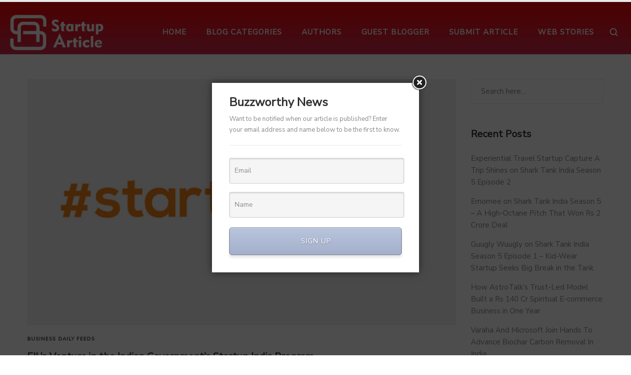

--- FILE ---
content_type: text/html; charset=UTF-8
request_url: https://startuparticle.com/tag/start-up-india/
body_size: 34282
content:
<!DOCTYPE html>
<html lang="en-US">
<head>
    <meta charset="UTF-8">
    <!--[if IE]>
    <meta http-equiv="X-UA-Compatible" content="IE=edge,chrome=1">
    <![endif]-->
    <meta name="viewport" content="width=device-width, initial-scale=1">
    <link rel="profile" href="http://gmpg.org/xfn/11">
    <link rel="pingback" href="https://startuparticle.com/xmlrpc.php">
    <meta name='robots' content='index, follow, max-image-preview:large, max-snippet:-1, max-video-preview:-1' />

	<!-- This site is optimized with the Yoast SEO plugin v22.1 - https://yoast.com/wordpress/plugins/seo/ -->
	<title>Start-up India Archives - Start Up Article</title>
	<link rel="canonical" href="https://startuparticle.com/tag/start-up-india/" />
	<meta property="og:locale" content="en_US" />
	<meta property="og:type" content="article" />
	<meta property="og:title" content="Start-up India Archives - Start Up Article" />
	<meta property="og:url" content="https://startuparticle.com/tag/start-up-india/" />
	<meta property="og:site_name" content="Start Up Article" />
	<meta name="twitter:card" content="summary_large_image" />
	<script type="application/ld+json" class="yoast-schema-graph">{"@context":"https://schema.org","@graph":[{"@type":"CollectionPage","@id":"https://startuparticle.com/tag/start-up-india/","url":"https://startuparticle.com/tag/start-up-india/","name":"Start-up India Archives - Start Up Article","isPartOf":{"@id":"https://startuparticle.com/#website"},"primaryImageOfPage":{"@id":"https://startuparticle.com/tag/start-up-india/#primaryimage"},"image":{"@id":"https://startuparticle.com/tag/start-up-india/#primaryimage"},"thumbnailUrl":"https://startuparticle.com/wp-content/uploads/2023/09/EILs-Venture-in-the-Indian-Governments-Startup-India-Program.jpg","breadcrumb":{"@id":"https://startuparticle.com/tag/start-up-india/#breadcrumb"},"inLanguage":"en-US"},{"@type":"ImageObject","inLanguage":"en-US","@id":"https://startuparticle.com/tag/start-up-india/#primaryimage","url":"https://startuparticle.com/wp-content/uploads/2023/09/EILs-Venture-in-the-Indian-Governments-Startup-India-Program.jpg","contentUrl":"https://startuparticle.com/wp-content/uploads/2023/09/EILs-Venture-in-the-Indian-Governments-Startup-India-Program.jpg","width":901,"height":517,"caption":"Startup India"},{"@type":"BreadcrumbList","@id":"https://startuparticle.com/tag/start-up-india/#breadcrumb","itemListElement":[{"@type":"ListItem","position":1,"name":"Home","item":"https://startuparticle.com/"},{"@type":"ListItem","position":2,"name":"Start-up India"}]},{"@type":"WebSite","@id":"https://startuparticle.com/#website","url":"https://startuparticle.com/","name":"Start Up Article","description":"A Blogging Website","potentialAction":[{"@type":"SearchAction","target":{"@type":"EntryPoint","urlTemplate":"https://startuparticle.com/?s={search_term_string}"},"query-input":"required name=search_term_string"}],"inLanguage":"en-US"}]}</script>
	<!-- / Yoast SEO plugin. -->


<link rel='dns-prefetch' href='//fonts.googleapis.com' />
<link rel="alternate" type="application/rss+xml" title="Start Up Article &raquo; Feed" href="https://startuparticle.com/feed/" />
<link rel="alternate" type="application/rss+xml" title="Start Up Article &raquo; Comments Feed" href="https://startuparticle.com/comments/feed/" />
<link rel="alternate" type="application/rss+xml" title="Start Up Article &raquo; Start-up India Tag Feed" href="https://startuparticle.com/tag/start-up-india/feed/" />
<link rel="alternate" type="application/rss+xml" title="Start Up Article &raquo; Stories Feed" href="https://startuparticle.com/web-stories/feed/"><script type="text/javascript">
/* <![CDATA[ */
window._wpemojiSettings = {"baseUrl":"https:\/\/s.w.org\/images\/core\/emoji\/14.0.0\/72x72\/","ext":".png","svgUrl":"https:\/\/s.w.org\/images\/core\/emoji\/14.0.0\/svg\/","svgExt":".svg","source":{"concatemoji":"https:\/\/startuparticle.com\/wp-includes\/js\/wp-emoji-release.min.js?ver=6.4.7"}};
/*! This file is auto-generated */
!function(i,n){var o,s,e;function c(e){try{var t={supportTests:e,timestamp:(new Date).valueOf()};sessionStorage.setItem(o,JSON.stringify(t))}catch(e){}}function p(e,t,n){e.clearRect(0,0,e.canvas.width,e.canvas.height),e.fillText(t,0,0);var t=new Uint32Array(e.getImageData(0,0,e.canvas.width,e.canvas.height).data),r=(e.clearRect(0,0,e.canvas.width,e.canvas.height),e.fillText(n,0,0),new Uint32Array(e.getImageData(0,0,e.canvas.width,e.canvas.height).data));return t.every(function(e,t){return e===r[t]})}function u(e,t,n){switch(t){case"flag":return n(e,"\ud83c\udff3\ufe0f\u200d\u26a7\ufe0f","\ud83c\udff3\ufe0f\u200b\u26a7\ufe0f")?!1:!n(e,"\ud83c\uddfa\ud83c\uddf3","\ud83c\uddfa\u200b\ud83c\uddf3")&&!n(e,"\ud83c\udff4\udb40\udc67\udb40\udc62\udb40\udc65\udb40\udc6e\udb40\udc67\udb40\udc7f","\ud83c\udff4\u200b\udb40\udc67\u200b\udb40\udc62\u200b\udb40\udc65\u200b\udb40\udc6e\u200b\udb40\udc67\u200b\udb40\udc7f");case"emoji":return!n(e,"\ud83e\udef1\ud83c\udffb\u200d\ud83e\udef2\ud83c\udfff","\ud83e\udef1\ud83c\udffb\u200b\ud83e\udef2\ud83c\udfff")}return!1}function f(e,t,n){var r="undefined"!=typeof WorkerGlobalScope&&self instanceof WorkerGlobalScope?new OffscreenCanvas(300,150):i.createElement("canvas"),a=r.getContext("2d",{willReadFrequently:!0}),o=(a.textBaseline="top",a.font="600 32px Arial",{});return e.forEach(function(e){o[e]=t(a,e,n)}),o}function t(e){var t=i.createElement("script");t.src=e,t.defer=!0,i.head.appendChild(t)}"undefined"!=typeof Promise&&(o="wpEmojiSettingsSupports",s=["flag","emoji"],n.supports={everything:!0,everythingExceptFlag:!0},e=new Promise(function(e){i.addEventListener("DOMContentLoaded",e,{once:!0})}),new Promise(function(t){var n=function(){try{var e=JSON.parse(sessionStorage.getItem(o));if("object"==typeof e&&"number"==typeof e.timestamp&&(new Date).valueOf()<e.timestamp+604800&&"object"==typeof e.supportTests)return e.supportTests}catch(e){}return null}();if(!n){if("undefined"!=typeof Worker&&"undefined"!=typeof OffscreenCanvas&&"undefined"!=typeof URL&&URL.createObjectURL&&"undefined"!=typeof Blob)try{var e="postMessage("+f.toString()+"("+[JSON.stringify(s),u.toString(),p.toString()].join(",")+"));",r=new Blob([e],{type:"text/javascript"}),a=new Worker(URL.createObjectURL(r),{name:"wpTestEmojiSupports"});return void(a.onmessage=function(e){c(n=e.data),a.terminate(),t(n)})}catch(e){}c(n=f(s,u,p))}t(n)}).then(function(e){for(var t in e)n.supports[t]=e[t],n.supports.everything=n.supports.everything&&n.supports[t],"flag"!==t&&(n.supports.everythingExceptFlag=n.supports.everythingExceptFlag&&n.supports[t]);n.supports.everythingExceptFlag=n.supports.everythingExceptFlag&&!n.supports.flag,n.DOMReady=!1,n.readyCallback=function(){n.DOMReady=!0}}).then(function(){return e}).then(function(){var e;n.supports.everything||(n.readyCallback(),(e=n.source||{}).concatemoji?t(e.concatemoji):e.wpemoji&&e.twemoji&&(t(e.twemoji),t(e.wpemoji)))}))}((window,document),window._wpemojiSettings);
/* ]]> */
</script>

<link rel='stylesheet' id='wppm-plugin-css-css' href='https://startuparticle.com/wp-content/plugins/wp-post-modules/assets/css/wppm.frontend.css?ver=2.2.1' type='text/css' media='all' />
<style id='wp-emoji-styles-inline-css' type='text/css'>

	img.wp-smiley, img.emoji {
		display: inline !important;
		border: none !important;
		box-shadow: none !important;
		height: 1em !important;
		width: 1em !important;
		margin: 0 0.07em !important;
		vertical-align: -0.1em !important;
		background: none !important;
		padding: 0 !important;
	}
</style>
<link rel='stylesheet' id='wp-block-library-css' href='https://startuparticle.com/wp-includes/css/dist/block-library/style.min.css?ver=6.4.7' type='text/css' media='all' />
<style id='classic-theme-styles-inline-css' type='text/css'>
/*! This file is auto-generated */
.wp-block-button__link{color:#fff;background-color:#32373c;border-radius:9999px;box-shadow:none;text-decoration:none;padding:calc(.667em + 2px) calc(1.333em + 2px);font-size:1.125em}.wp-block-file__button{background:#32373c;color:#fff;text-decoration:none}
</style>
<style id='global-styles-inline-css' type='text/css'>
body{--wp--preset--color--black: #000000;--wp--preset--color--cyan-bluish-gray: #abb8c3;--wp--preset--color--white: #ffffff;--wp--preset--color--pale-pink: #f78da7;--wp--preset--color--vivid-red: #cf2e2e;--wp--preset--color--luminous-vivid-orange: #ff6900;--wp--preset--color--luminous-vivid-amber: #fcb900;--wp--preset--color--light-green-cyan: #7bdcb5;--wp--preset--color--vivid-green-cyan: #00d084;--wp--preset--color--pale-cyan-blue: #8ed1fc;--wp--preset--color--vivid-cyan-blue: #0693e3;--wp--preset--color--vivid-purple: #9b51e0;--wp--preset--gradient--vivid-cyan-blue-to-vivid-purple: linear-gradient(135deg,rgba(6,147,227,1) 0%,rgb(155,81,224) 100%);--wp--preset--gradient--light-green-cyan-to-vivid-green-cyan: linear-gradient(135deg,rgb(122,220,180) 0%,rgb(0,208,130) 100%);--wp--preset--gradient--luminous-vivid-amber-to-luminous-vivid-orange: linear-gradient(135deg,rgba(252,185,0,1) 0%,rgba(255,105,0,1) 100%);--wp--preset--gradient--luminous-vivid-orange-to-vivid-red: linear-gradient(135deg,rgba(255,105,0,1) 0%,rgb(207,46,46) 100%);--wp--preset--gradient--very-light-gray-to-cyan-bluish-gray: linear-gradient(135deg,rgb(238,238,238) 0%,rgb(169,184,195) 100%);--wp--preset--gradient--cool-to-warm-spectrum: linear-gradient(135deg,rgb(74,234,220) 0%,rgb(151,120,209) 20%,rgb(207,42,186) 40%,rgb(238,44,130) 60%,rgb(251,105,98) 80%,rgb(254,248,76) 100%);--wp--preset--gradient--blush-light-purple: linear-gradient(135deg,rgb(255,206,236) 0%,rgb(152,150,240) 100%);--wp--preset--gradient--blush-bordeaux: linear-gradient(135deg,rgb(254,205,165) 0%,rgb(254,45,45) 50%,rgb(107,0,62) 100%);--wp--preset--gradient--luminous-dusk: linear-gradient(135deg,rgb(255,203,112) 0%,rgb(199,81,192) 50%,rgb(65,88,208) 100%);--wp--preset--gradient--pale-ocean: linear-gradient(135deg,rgb(255,245,203) 0%,rgb(182,227,212) 50%,rgb(51,167,181) 100%);--wp--preset--gradient--electric-grass: linear-gradient(135deg,rgb(202,248,128) 0%,rgb(113,206,126) 100%);--wp--preset--gradient--midnight: linear-gradient(135deg,rgb(2,3,129) 0%,rgb(40,116,252) 100%);--wp--preset--font-size--small: 13px;--wp--preset--font-size--medium: 20px;--wp--preset--font-size--large: 36px;--wp--preset--font-size--x-large: 42px;--wp--preset--spacing--20: 0.44rem;--wp--preset--spacing--30: 0.67rem;--wp--preset--spacing--40: 1rem;--wp--preset--spacing--50: 1.5rem;--wp--preset--spacing--60: 2.25rem;--wp--preset--spacing--70: 3.38rem;--wp--preset--spacing--80: 5.06rem;--wp--preset--shadow--natural: 6px 6px 9px rgba(0, 0, 0, 0.2);--wp--preset--shadow--deep: 12px 12px 50px rgba(0, 0, 0, 0.4);--wp--preset--shadow--sharp: 6px 6px 0px rgba(0, 0, 0, 0.2);--wp--preset--shadow--outlined: 6px 6px 0px -3px rgba(255, 255, 255, 1), 6px 6px rgba(0, 0, 0, 1);--wp--preset--shadow--crisp: 6px 6px 0px rgba(0, 0, 0, 1);}:where(.is-layout-flex){gap: 0.5em;}:where(.is-layout-grid){gap: 0.5em;}body .is-layout-flow > .alignleft{float: left;margin-inline-start: 0;margin-inline-end: 2em;}body .is-layout-flow > .alignright{float: right;margin-inline-start: 2em;margin-inline-end: 0;}body .is-layout-flow > .aligncenter{margin-left: auto !important;margin-right: auto !important;}body .is-layout-constrained > .alignleft{float: left;margin-inline-start: 0;margin-inline-end: 2em;}body .is-layout-constrained > .alignright{float: right;margin-inline-start: 2em;margin-inline-end: 0;}body .is-layout-constrained > .aligncenter{margin-left: auto !important;margin-right: auto !important;}body .is-layout-constrained > :where(:not(.alignleft):not(.alignright):not(.alignfull)){max-width: var(--wp--style--global--content-size);margin-left: auto !important;margin-right: auto !important;}body .is-layout-constrained > .alignwide{max-width: var(--wp--style--global--wide-size);}body .is-layout-flex{display: flex;}body .is-layout-flex{flex-wrap: wrap;align-items: center;}body .is-layout-flex > *{margin: 0;}body .is-layout-grid{display: grid;}body .is-layout-grid > *{margin: 0;}:where(.wp-block-columns.is-layout-flex){gap: 2em;}:where(.wp-block-columns.is-layout-grid){gap: 2em;}:where(.wp-block-post-template.is-layout-flex){gap: 1.25em;}:where(.wp-block-post-template.is-layout-grid){gap: 1.25em;}.has-black-color{color: var(--wp--preset--color--black) !important;}.has-cyan-bluish-gray-color{color: var(--wp--preset--color--cyan-bluish-gray) !important;}.has-white-color{color: var(--wp--preset--color--white) !important;}.has-pale-pink-color{color: var(--wp--preset--color--pale-pink) !important;}.has-vivid-red-color{color: var(--wp--preset--color--vivid-red) !important;}.has-luminous-vivid-orange-color{color: var(--wp--preset--color--luminous-vivid-orange) !important;}.has-luminous-vivid-amber-color{color: var(--wp--preset--color--luminous-vivid-amber) !important;}.has-light-green-cyan-color{color: var(--wp--preset--color--light-green-cyan) !important;}.has-vivid-green-cyan-color{color: var(--wp--preset--color--vivid-green-cyan) !important;}.has-pale-cyan-blue-color{color: var(--wp--preset--color--pale-cyan-blue) !important;}.has-vivid-cyan-blue-color{color: var(--wp--preset--color--vivid-cyan-blue) !important;}.has-vivid-purple-color{color: var(--wp--preset--color--vivid-purple) !important;}.has-black-background-color{background-color: var(--wp--preset--color--black) !important;}.has-cyan-bluish-gray-background-color{background-color: var(--wp--preset--color--cyan-bluish-gray) !important;}.has-white-background-color{background-color: var(--wp--preset--color--white) !important;}.has-pale-pink-background-color{background-color: var(--wp--preset--color--pale-pink) !important;}.has-vivid-red-background-color{background-color: var(--wp--preset--color--vivid-red) !important;}.has-luminous-vivid-orange-background-color{background-color: var(--wp--preset--color--luminous-vivid-orange) !important;}.has-luminous-vivid-amber-background-color{background-color: var(--wp--preset--color--luminous-vivid-amber) !important;}.has-light-green-cyan-background-color{background-color: var(--wp--preset--color--light-green-cyan) !important;}.has-vivid-green-cyan-background-color{background-color: var(--wp--preset--color--vivid-green-cyan) !important;}.has-pale-cyan-blue-background-color{background-color: var(--wp--preset--color--pale-cyan-blue) !important;}.has-vivid-cyan-blue-background-color{background-color: var(--wp--preset--color--vivid-cyan-blue) !important;}.has-vivid-purple-background-color{background-color: var(--wp--preset--color--vivid-purple) !important;}.has-black-border-color{border-color: var(--wp--preset--color--black) !important;}.has-cyan-bluish-gray-border-color{border-color: var(--wp--preset--color--cyan-bluish-gray) !important;}.has-white-border-color{border-color: var(--wp--preset--color--white) !important;}.has-pale-pink-border-color{border-color: var(--wp--preset--color--pale-pink) !important;}.has-vivid-red-border-color{border-color: var(--wp--preset--color--vivid-red) !important;}.has-luminous-vivid-orange-border-color{border-color: var(--wp--preset--color--luminous-vivid-orange) !important;}.has-luminous-vivid-amber-border-color{border-color: var(--wp--preset--color--luminous-vivid-amber) !important;}.has-light-green-cyan-border-color{border-color: var(--wp--preset--color--light-green-cyan) !important;}.has-vivid-green-cyan-border-color{border-color: var(--wp--preset--color--vivid-green-cyan) !important;}.has-pale-cyan-blue-border-color{border-color: var(--wp--preset--color--pale-cyan-blue) !important;}.has-vivid-cyan-blue-border-color{border-color: var(--wp--preset--color--vivid-cyan-blue) !important;}.has-vivid-purple-border-color{border-color: var(--wp--preset--color--vivid-purple) !important;}.has-vivid-cyan-blue-to-vivid-purple-gradient-background{background: var(--wp--preset--gradient--vivid-cyan-blue-to-vivid-purple) !important;}.has-light-green-cyan-to-vivid-green-cyan-gradient-background{background: var(--wp--preset--gradient--light-green-cyan-to-vivid-green-cyan) !important;}.has-luminous-vivid-amber-to-luminous-vivid-orange-gradient-background{background: var(--wp--preset--gradient--luminous-vivid-amber-to-luminous-vivid-orange) !important;}.has-luminous-vivid-orange-to-vivid-red-gradient-background{background: var(--wp--preset--gradient--luminous-vivid-orange-to-vivid-red) !important;}.has-very-light-gray-to-cyan-bluish-gray-gradient-background{background: var(--wp--preset--gradient--very-light-gray-to-cyan-bluish-gray) !important;}.has-cool-to-warm-spectrum-gradient-background{background: var(--wp--preset--gradient--cool-to-warm-spectrum) !important;}.has-blush-light-purple-gradient-background{background: var(--wp--preset--gradient--blush-light-purple) !important;}.has-blush-bordeaux-gradient-background{background: var(--wp--preset--gradient--blush-bordeaux) !important;}.has-luminous-dusk-gradient-background{background: var(--wp--preset--gradient--luminous-dusk) !important;}.has-pale-ocean-gradient-background{background: var(--wp--preset--gradient--pale-ocean) !important;}.has-electric-grass-gradient-background{background: var(--wp--preset--gradient--electric-grass) !important;}.has-midnight-gradient-background{background: var(--wp--preset--gradient--midnight) !important;}.has-small-font-size{font-size: var(--wp--preset--font-size--small) !important;}.has-medium-font-size{font-size: var(--wp--preset--font-size--medium) !important;}.has-large-font-size{font-size: var(--wp--preset--font-size--large) !important;}.has-x-large-font-size{font-size: var(--wp--preset--font-size--x-large) !important;}
.wp-block-navigation a:where(:not(.wp-element-button)){color: inherit;}
:where(.wp-block-post-template.is-layout-flex){gap: 1.25em;}:where(.wp-block-post-template.is-layout-grid){gap: 1.25em;}
:where(.wp-block-columns.is-layout-flex){gap: 2em;}:where(.wp-block-columns.is-layout-grid){gap: 2em;}
.wp-block-pullquote{font-size: 1.5em;line-height: 1.6;}
</style>
<link rel='stylesheet' id='contact-form-7-css' href='https://startuparticle.com/wp-content/plugins/contact-form-7/includes/css/styles.css?ver=5.8.7' type='text/css' media='all' />
<link rel='stylesheet' id='dashicons-css' href='https://startuparticle.com/wp-includes/css/dashicons.min.css?ver=6.4.7' type='text/css' media='all' />
<link rel='stylesheet' id='post-views-counter-frontend-css' href='https://startuparticle.com/wp-content/plugins/post-views-counter/css/frontend.min.css?ver=1.4.4' type='text/css' media='all' />
<link rel='stylesheet' id='rp-public-styles-css' href='https://startuparticle.com/wp-content/plugins/reading-progress-bar/public/css/rp-public.css?ver=6.4.7' type='text/css' media='all' />
<link rel='stylesheet' id='share-on-whatsapp-style-file-css' href='https://startuparticle.com/wp-content/plugins/share-post-on-whatsapp/includes/whatsappshare.css?ver=6.4.7' type='text/css' media='all' />
<link rel="preload" class="mv-grow-style" href="https://startuparticle.com/wp-content/plugins/social-pug/assets/dist/style-frontend-pro.css?ver=1.33.0" as="style"><noscript><link rel='stylesheet' id='dpsp-frontend-style-pro-css' href='https://startuparticle.com/wp-content/plugins/social-pug/assets/dist/style-frontend-pro.css?ver=1.33.0' type='text/css' media='all' />
</noscript><style id='dpsp-frontend-style-pro-inline-css' type='text/css'>

				@media screen and ( max-width : 400px ) {
					.dpsp-content-wrapper.dpsp-hide-on-mobile,
					.dpsp-share-text.dpsp-hide-on-mobile,
					.dpsp-content-wrapper .dpsp-network-label {
						display: none;
					}
					.dpsp-has-spacing .dpsp-networks-btns-wrapper li {
						margin:0 2% 10px 0;
					}
					.dpsp-network-btn.dpsp-has-label:not(.dpsp-has-count) {
						max-height: 40px;
						padding: 0;
						justify-content: center;
					}
					.dpsp-content-wrapper.dpsp-size-small .dpsp-network-btn.dpsp-has-label:not(.dpsp-has-count){
						max-height: 32px;
					}
					.dpsp-content-wrapper.dpsp-size-large .dpsp-network-btn.dpsp-has-label:not(.dpsp-has-count){
						max-height: 46px;
					}
				}
			
</style>
<link rel='stylesheet' id='SFSImainCss-css' href='https://startuparticle.com/wp-content/plugins/ultimate-social-media-icons/css/sfsi-style.css?ver=2.8.8' type='text/css' media='all' />
<link rel='stylesheet' id='wpcf7-redirect-script-frontend-css' href='https://startuparticle.com/wp-content/plugins/wpcf7-redirect/build/css/wpcf7-redirect-frontend.min.css?ver=1.1' type='text/css' media='all' />
<link rel='stylesheet' id='font-awesome-css' href='https://startuparticle.com/wp-content/themes/la-zyra/assets/css/font-awesome.min.css' type='text/css' media='all' />
<style id='font-awesome-inline-css' type='text/css'>
@font-face{
                font-family: 'FontAwesome';
                src: url('https://startuparticle.com/wp-content/themes/la-zyra/assets/fonts/fontawesome-webfont.eot');
                src: url('https://startuparticle.com/wp-content/themes/la-zyra/assets/fonts/fontawesome-webfont.eot') format('embedded-opentype'),
                     url('https://startuparticle.com/wp-content/themes/la-zyra/assets/fonts/fontawesome-webfont.woff2') format('woff2'),
                     url('https://startuparticle.com/wp-content/themes/la-zyra/assets/fonts/fontawesome-webfont.woff') format('woff'),
                     url('https://startuparticle.com/wp-content/themes/la-zyra/assets/fonts/fontawesome-webfont.ttf') format('truetype'),
                     url('https://startuparticle.com/wp-content/themes/la-zyra/assets/fonts/fontawesome-webfont.svg') format('svg');
                font-weight:normal;
                font-style:normal
            }
</style>
<link rel='stylesheet' id='animate-css-css' href='https://startuparticle.com/wp-content/themes/la-zyra/assets/css/animate.min.css' type='text/css' media='all' />
<link rel='stylesheet' id='la-zyra-theme-css' href='https://startuparticle.com/wp-content/themes/la-zyra/style.css' type='text/css' media='all' />
<style id='la-zyra-theme-inline-css' type='text/css'>
.site-loading .la-image-loading {opacity: 1;visibility: visible}.la-image-loading.spinner-custom .content {width: 100px;margin-top: -50px;height: 100px;margin-left: -50px;text-align: center}.la-image-loading.spinner-custom .content img {width: auto;margin: 0 auto}.site-loading #page.site {opacity: 0;transition: all .3s ease-in-out}#page.site {opacity: 1}.la-image-loading {opacity: 0;position: fixed;z-index: 999999;left: 0;top: 0;right: 0;bottom: 0;background: #fff;overflow: hidden;transition: all .3s ease-in-out;-webkit-transition: all .3s ease-in-out;visibility: hidden}.la-image-loading .content {position: absolute;width: 50px;height: 50px;top: 50%;left: 50%;margin-left: -25px;margin-top: -25px}.section-page-header{color: #8a8a8a;background-repeat: repeat;background-position: left top}.section-page-header .page-title{color: #343538}.section-page-header a{color: #8a8a8a}.section-page-header a:hover{color: #d9233c}.section-page-header .page-header-inner{padding-top: 25px;padding-bottom: 25px}@media(min-width: 768px){.section-page-header .page-header-inner{padding-top: 25px;padding-bottom: 25px}}@media(min-width: 992px){.section-page-header .page-header-inner{padding-top: 50px;padding-bottom: 50px}}.site-main{padding-top:70px;padding-bottom:30px}body.la-zyra-body{font-size: 15px;background-repeat: repeat;background-position: left top}body.la-zyra-body.body-boxed #page.site{width: 1230px;max-width: 100%;margin-left: auto;margin-right: auto;background-repeat: repeat;background-position: left top}#masthead_aside,.site-header .site-header-inner{background-repeat: repeat;background-position: left top;background-color: #fff}.enable-header-transparency .site-header:not(.is-sticky) .site-header-inner{background-repeat: repeat;background-position: left top;background-color: rgba(0,0,0,0)}.footer-top{background-repeat: repeat;background-position: left top;background-color: #fafafa;padding-top:40px}.open-newsletter-popup .lightcase-inlineWrap{background-repeat: repeat;background-position: left top;background-color: #000000}.site-header .site-branding a{height: 90px;line-height: 90px}.site-header .header-component-inner{padding-top: 25px;padding-bottom: 25px}.site-header .header-main .la_com_action--dropdownmenu .menu,.site-header .mega-menu > li > .popup{margin-top: 45px}.site-header .header-main .la_com_action--dropdownmenu:hover .menu,.site-header .mega-menu > li:hover > .popup{margin-top: 25px}.site-header.is-sticky .site-branding a{height: 90px;line-height: 90px}.site-header.is-sticky .header-component-inner{padding-top: 25px;padding-bottom: 25px}.site-header.is-sticky .header-main .la_com_action--dropdownmenu .menu,.site-header.is-sticky .mega-menu > li > .popup{margin-top: 45px}.site-header.is-sticky .header-main .la_com_action--dropdownmenu:hover .menu,.site-header.is-sticky .mega-menu > li:hover > .popup{margin-top: 25px}@media(max-width: 1300px) and (min-width: 992px){.site-header .site-branding a{height: 90px;line-height: 90px}.site-header .header-component-inner{padding-top: 25px;padding-bottom: 25px}.site-header .header-main .la_com_action--dropdownmenu .menu,.site-header .mega-menu > li > .popup{margin-top: 45px}.site-header .header-main .la_com_action--dropdownmenu:hover .menu,.site-header .mega-menu > li:hover > .popup{margin-top: 25px}.site-header.is-sticky .site-branding a{height: 90px;line-height: 90px}.site-header.is-sticky .header-component-inner{padding-top: 25px;padding-bottom: 25px}.site-header.is-sticky .header-main .la_com_action--dropdownmenu .menu,.site-header.is-sticky .mega-menu > li > .popup{margin-top: 45px}.site-header.is-sticky .header-main .la_com_action--dropdownmenu:hover .menu,.site-header.is-sticky .mega-menu > li:hover > .popup{margin-top: 25px}}@media(max-width: 991px){.site-header-mobile .site-branding a{height: 80px;line-height: 80px}.site-header-mobile .header-component-inner{padding-top: 20px;padding-bottom: 20px}.site-header-mobile.is-sticky .site-branding a{height: 80px;line-height: 80px}.site-header-mobile.is-sticky .header-component-inner{padding-top: 20px;padding-bottom: 20px}}.site-header .site-branding img{width: 200px}.blog_item--thumbnail.format-quote .format-quote-content, .la-members--style-1 .la-member__info-role, .la-p-single-wrap .wc-tabs li, .block_heading .block_heading--title,.single-post-content .single_post_item--title .entry-title,.la_testimonials--style-1 .testimonial_item--excerpt,.la_testimonials--style-4 .testimonial_item--excerpt,.la_testimonials--style-7 .testimonial_item--excerpt,.three-font-family,.highlight-font-family {font-family: "Nunito Sans"}h1,.h1, h2,.h2, h3,.h3, h4,.h4, h5,.h5, h6,.h6, .title-xlarge, .mega-menu .mm-popup-wide .inner > ul.sub-menu > li > a, .heading-font-family {font-family: "Nunito Sans"}body, .la-blockquote.style-1 footer, .la-blockquote.style-2 footer {font-family: "Nunito Sans"}.background-color-primary, .item--link-overlay:before, .la_compt_iem .component-target-badget, .wc-toolbar .wc-ordering ul li:hover a, .wc-toolbar .wc-ordering ul li.active a, .dl-menu .tip.hot,.mega-menu .tip.hot,.menu .tip.hot, .comment-form .form-submit input:hover, .social-media-link.style-round a:hover, .social-media-link.style-square a:hover, .social-media-link.style-circle a:hover, .social-media-link.style-outline a:hover, .social-media-link.style-circle-outline a:hover, .la_testimonials--style-3 .testimonial_item--title:before, .la-newsletter-popup .yikes-easy-mc-form .yikes-easy-mc-submit-button:hover, .portfolios-loop.pf-style-3 .item--link-overlay, .la-timeline-wrap.style-1 .timeline-block .timeline-dot, .la-woo-product-gallery .woocommerce-product-gallery__trigger, .product--summary .single_add_to_cart_button:hover, .wc-tabs li a:after, .woocommerce-MyAccount-navigation li:hover a, .woocommerce-MyAccount-navigation li.is-active a, .registration-form .button, .la-loader.spinner1, .la-loader.spinner2, .la-loader.spinner3 [class*="bounce"], .la-loader.spinner4 [class*="dot"], .la-loader.spinner5 div, .socials-color a:hover, .wpb_widgetised_column .otw-widget-form .otw-submit {background-color: #ef5619}.background-color-secondary, .la-pagination ul .page-numbers.current, .slick-slider .slick-dots button, .comment-form .form-submit input, .social-media-link.style-round a, .social-media-link.style-square a, .social-media-link.style-circle a, .la-newsletter-popup .yikes-easy-mc-form .yikes-easy-mc-submit-button, .product--summary .single_add_to_cart_button {background-color: #343538}.background-color-three, .socials-color a {background-color: #9d9d9d}.background-color-body {background-color: #8a8a8a}.background-color-border {background-color: #e8e8e8}a:focus, a:hover, .search-form .search-button:hover, .slick-slider .slick-dots li:hover span,.slick-slider .slick-dots .slick-active span, .slick-slider .slick-arrow:hover,.la-slick-nav .slick-arrow:hover, .vertical-style ul li:hover a, .vertical-style ul li.active a, .filter-style-1 ul li:hover a, .filter-style-1 ul li.active a,.filter-style-default ul li:hover a,.filter-style-default ul li.active a, .filter-style-2 ul li:hover a, .filter-style-2 ul li.active a, .filter-style-3 ul li:hover a, .filter-style-3 ul li.active a, .wc-toolbar .wc-view-toggle .active, .wc-toolbar .wc-view-count li.active, .widget.widget_product_tag_cloud .active a,.widget.product-sort-by .active a,.widget.widget_layered_nav .active a,.widget.la-price-filter-list .active a, .product_list_widget a:hover, #header_aside .btn-aside-toggle:hover, .dl-menu .tip.hot .tip-arrow:before,.mega-menu .tip.hot .tip-arrow:before,.menu .tip.hot .tip-arrow:before, .blog_item--meta a:hover, .blog_item--meta-footer .la-favorite-link:hover i,.blog_item--meta-footer .comments-link:hover i, .blog_item--meta-footer .la-sharing-posts:hover > span > i, .blog_item--meta-footer .la-favorite-link a.added i, .la-sharing-single-posts .social--sharing a:hover, .pf-info-wrapper .la-sharing-single-portfolio .social--sharing a:hover, ul.list-dots.primary > li:before,ul.list-checked.primary > li:before, body .vc_toggle.vc_toggle_default.vc_toggle_active .vc_toggle_title h4, .banner-type-5:hover, .wpb-js-composer [class*="vc_tta-la-"] .vc_active .vc_tta-panel-heading .vc_tta-panel-title, [class*="vc_tta-la-"] .vc_tta-tabs-list li:hover > a,[class*="vc_tta-la-"] .vc_tta-tabs-list li.vc_active > a, [class*="vc_tta-la-"] .tabs-la-3 .vc_tta-tabs-list li.vc_active a, [class*="vc_tta-la-"] .tabs-la-5 .vc_tta-tabs-list li.vc_active a, .subscribe-style-01 .yikes-easy-mc-form .yikes-easy-mc-submit-button:hover, .subscribe-style-02 .yikes-easy-mc-form .yikes-easy-mc-submit-button:hover, .subscribe-style-04 .yikes-easy-mc-form .yikes-easy-mc-submit-button:hover, .wpb-js-composer .vc_tta.vc_tta-accordion.vc_tta-style-la-1 .vc_active .vc_tta-panel-title, .wpb-js-composer .vc_tta.vc_tta-accordion.vc_tta-style-la-2 .vc_tta-panel.vc_active .vc_tta-panel-title, .wpb-js-composer .vc_tta.vc_tta-accordion.vc_tta-style-la-3 .vc_tta-panel.vc_active .vc_tta-title-text, .la-timeline-wrap.style-1 .timeline-block .timeline-subtitle, .product_item .price ins, .products-list .product_item .product_item--info .add_compare:hover,.products-list .product_item .product_item--info .add_wishlist:hover, .product--summary .social--sharing a:hover, .product--summary .add_compare:hover,.product--summary .add_wishlist:hover, .cart-collaterals .woocommerce-shipping-calculator .button:hover,.cart-collaterals .la-coupon .button:hover, .wpb_widgetised_column .otw-widget-form .otw-input-wrap:after {color: #ef5619}.text-color-primary {color: #ef5619 !important}.swatch-wrapper:hover, .swatch-wrapper.selected, .social-media-link.style-outline a:hover, .social-media-link.style-circle-outline a:hover, [class*="vc_tta-la-"] .tabs-la-3 .vc_tta-tabs-list li.vc_active a, .la-woo-thumbs .la-thumb.slick-current:before {border-color: #ef5619}.border-color-primary {border-color: #ef5619 !important}.border-top-color-primary {border-top-color: #ef5619 !important}.border-bottom-color-primary {border-bottom-color: #ef5619 !important}.border-left-color-primary {border-left-color: #ef5619 !important}.border-right-color-primary {border-right-color: #ef5619 !important}.la-pagination ul .page-numbers, .filter-style-2 ul li a, .woocommerce-message,.woocommerce-error,.woocommerce-info, .form-row label, div.quantity, .widget_recent_entries .pr-item .pr-item--right a:not(:hover), .widget_recent_comments li.recentcomments a, .product_list_widget a, .product_list_widget .amount, #header_aside .btn-aside-toggle, .sidebar-inner ul.menu li.current-cat > a, .sidebar-inner ul.menu li.current-cat-parent > a, .sidebar-inner ul.menu li.open > a, .sidebar-inner ul.menu li:hover > a, .blog_item--category-link, .blog_item--meta .author, .blog_item--meta-footer .la-favorite-link i + span,.blog_item--meta-footer .comments-link i + span, .tags-list .tags-list-item, .la-sharing-single-posts .social--sharing a, .author-info__name, .post-navigation .post-title, .commentlist .comment-meta .comment-author, .comment-form label, .woocommerce-Reviews span#reply-title, .woocommerce-Reviews .comment_container .meta .woocommerce-review__author, .portfolio-nav i, .pf-info-wrapper ul .pf-info-value, .pf-info-wrapper .la-sharing-single-portfolio .social--sharing a, .la-blockquote.style-2, ul.list-dots.secondary > li:before,ul.list-checked.secondary > li:before, .la-members--style-1 .la-member__info-title, .la-members--style-2 .la-member__info, .banner-type-5 .banner--link-overlay, [class*="vc_tta-la-"] .vc_tta-tabs-list li, [class*="vc_tta-la-"] .tabs-la-5 .vc_tta-tabs-list li a, .la_testimonials--style-3 .testimonial_item--title, .la_testimonials--style-6 .testimonial_item--title, .la_testimonials--style-8 .testimonial_item, .cf7-style-default .wpcf7-form-control-wrap .wpcf7-select,.cf7-style-default .wpcf7-form-control-wrap .wpcf7-text,.cf7-style-default .wpcf7-form-control-wrap .wpcf7-textarea, .cf7-style-01 .wpcf7-form-control-wrap .wpcf7-select,.cf7-style-01 .wpcf7-form-control-wrap .wpcf7-text,.cf7-style-01 .wpcf7-form-control-wrap .wpcf7-textarea, .la-newsletter-popup, .la-newsletter-popup .yikes-easy-mc-form .yikes-easy-mc-email:focus, .subscribe-style-01 .yikes-easy-mc-form .yikes-easy-mc-email:focus, .subscribe-style-01 .yikes-easy-mc-form .yikes-easy-mc-submit-button, .subscribe-style-02 .yikes-easy-mc-form .yikes-easy-mc-email, .subscribe-style-02 .yikes-easy-mc-form .yikes-easy-mc-email:focus, .subscribe-style-02 .yikes-easy-mc-form .yikes-easy-mc-submit-button, .subscribe-style-03 .yikes-easy-mc-form, .elm-countdown.elm-countdown-style-1 .countdown-section .countdown-amount, .la-circle-progress .sc-cp-t,.la-circle-progress .sc-cp-v, .la-pricing-box-wrap.style-1 .pricing-heading, .products-list .product_item .price, .products-list .product_item .product_item--info .add_compare,.products-list .product_item .product_item--info .add_wishlist, .products-list-mini .product_item .price, .products-grid .product_item .price,.products-grid .product_item .product_item--title, .products-grid.products-grid-5 .product_item--info .product_item--action .button:not(:hover), .la-woo-thumbs .slick-arrow, .product--summary .single-price-wrapper .price, .product--summary .product_meta a, .product--summary .product_meta_sku_wrapper, .product--summary .social--sharing a, .product--summary .group_table label, .product--summary .variations td, .product--summary .add_compare,.product--summary .add_wishlist, .product--summary .add_compare:hover:after,.product--summary .add_wishlist:hover:after, .wc-tabs li:hover > a,.wc-tabs li.active > a, .wc-tab .wc-tab-title, .shop_table td.product-price,.shop_table td.product-subtotal, .shop_table .product-name a, .cart-collaterals .shop_table, .cart-collaterals .woocommerce-shipping-calculator .button,.cart-collaterals .la-coupon .button, .woocommerce > p.cart-empty:before, table.woocommerce-checkout-review-order-table, .wc_payment_methods .wc_payment_method label, .woocommerce-order ul strong {color: #343538}.text-color-secondary {color: #343538 !important}input:focus, select:focus, textarea:focus, .la-pagination ul .page-numbers.current, .la-pagination ul .page-numbers:hover {border-color: #343538}.border-color-secondary {border-color: #343538 !important}.border-top-color-secondary {border-top-color: #343538 !important}.border-bottom-color-secondary {border-bottom-color: #343538 !important}.border-left-color-secondary {border-left-color: #343538 !important}.border-right-color-secondary {border-right-color: #343538 !important}h1,.h1, h2,.h2, h3,.h3, h4,.h4, h5,.h5, h6,.h6, .title-xlarge, table th {color: #343538}.text-color-heading {color: #343538 !important}.border-color-heading {border-color: #343538 !important}.border-top-color-heading {border-top-color: #343538 !important}.border-bottom-color-heading {border-bottom-color: #343538 !important}.border-left-color-heading {border-left-color: #343538 !important}.border-right-color-heading {border-right-color: #343538 !important}.filter-style-1 ul li a,.filter-style-default ul li a, .wc-toolbar .wc-view-count ul, [class*="vc_tta-la-"] .tabs-la-3 .vc_tta-tabs-list li:hover a {color: #9d9d9d}.text-color-three {color: #9d9d9d !important}[class*="vc_tta-la-"] .tabs-la-3 .vc_tta-tabs-list li:hover a {border-color: #9d9d9d}.border-color-three {border-color: #9d9d9d !important}.border-top-color-three {border-top-color: #9d9d9d !important}.border-bottom-color-three {border-bottom-color: #9d9d9d !important}.border-left-color-three {border-left-color: #9d9d9d !important}.border-right-color-three {border-right-color: #9d9d9d !important}body, .la-newsletter-popup .yikes-easy-mc-form .yikes-easy-mc-email, .subscribe-style-01 .yikes-easy-mc-form .yikes-easy-mc-email, table.woocommerce-checkout-review-order-table .variation,table.woocommerce-checkout-review-order-table .product-quantity {color: #8a8a8a}.text-color-body {color: #8a8a8a !important}.border-color-body {border-color: #8a8a8a !important}.border-top-color-body {border-top-color: #8a8a8a !important}.border-bottom-color-body {border-bottom-color: #8a8a8a !important}.border-left-color-body {border-left-color: #8a8a8a !important}.border-right-color-body {border-right-color: #8a8a8a !important}input, select, textarea, table,table th,table td, .elm-loadmore-ajax a, .share-links a, .select2-container .select2-selection--single, .wc-toolbar .wc-ordering, .wc-toolbar .wc-ordering ul, .swatch-wrapper, .widget_shopping_cart_content .total, .calendar_wrap caption, .widget-border.widget, .widget-border-bottom.widget, .sidebar-inner .widget_archive .menu li a, .sidebar-inner .widget_tag_cloud .tagcloud a, .showposts-loop.blog-3 .blog_item--info, .showposts-loop.blog-2 .blog_item--info, .showposts-loop.search-main-loop .item-inner, .commentlist .comment_container, .la-blockquote.style-2, .la-blockquote.style-2 footer, .social-media-link.style-outline a, body .vc_toggle.vc_toggle_default, .la_testimonials--style-3 .testimonial_item--inner, .la-newsletter-popup .yikes-easy-mc-form .yikes-easy-mc-email, .subscribe-style-01 .yikes-easy-mc-form .yikes-easy-mc-email, .wpb-js-composer .vc_tta.vc_tta-accordion.vc_tta-style-la-1 .vc_tta-panel-title, .wpb-js-composer .vc_tta.vc_tta-accordion.vc_tta-style-la-3 .vc_tta-panel, .la-timeline-wrap.style-1 .timeline-line, .la-timeline-wrap.style-2 .timeline-title:after, .line-fullwidth, .shop_table.cart td {border-color: #e8e8e8}.border-color {border-color: #e8e8e8 !important}.border-top-color {border-top-color: #e8e8e8 !important}.border-bottom-color {border-bottom-color: #e8e8e8 !important}.border-left-color {border-left-color: #e8e8e8 !important}.border-right-color {border-right-color: #e8e8e8 !important}.btn {color: #fff;background-color: #343538}.btn:hover {background-color: #ef5619;color: #fff}.btn.btn-primary {background-color: #ef5619;color: #fff}.btn.btn-primary:hover {color: #fff;background-color: #343538}.btn.btn-outline {border-color: #e8e8e8;color: #343538}.btn.btn-outline:hover {color: #fff;background-color: #ef5619;border-color: #ef5619}.btn.btn-style-flat.btn-color-primary {background-color: #ef5619}.btn.btn-style-flat.btn-color-primary:hover {background-color: #343538}.btn.btn-style-flat.btn-color-white {background-color: #fff;color: #343538}.btn.btn-style-flat.btn-color-white:hover {color: #fff;background-color: #ef5619}.btn.btn-style-flat.btn-color-white2 {background-color: #fff;color: #343538}.btn.btn-style-flat.btn-color-white2:hover {color: #fff;background-color: #343538}.btn.btn-style-flat.btn-color-gray {background-color: #8a8a8a}.btn.btn-style-flat.btn-color-gray:hover {background-color: #ef5619}.btn.btn-style-outline:hover {border-color: #ef5619;background-color: #ef5619;color: #fff}.btn.btn-style-outline.btn-color-black {border-color: #343538;color: #343538}.btn.btn-style-outline.btn-color-black:hover {border-color: #ef5619;background-color: #ef5619;color: #fff}.btn.btn-style-outline.btn-color-primary {border-color: #ef5619;color: #ef5619}.btn.btn-style-outline.btn-color-primary:hover {border-color: #343538;background-color: #343538;color: #fff}.btn.btn-style-outline.btn-color-white {border-color: #fff;color: #fff}.btn.btn-style-outline.btn-color-white:hover {border-color: #ef5619;background-color: #ef5619;color: #fff}.btn.btn-style-outline.btn-color-white2 {border-color: rgba(255, 255, 255, 0.5);color: #fff}.btn.btn-style-outline.btn-color-white2:hover {border-color: #343538;background-color: #343538;color: #fff}.btn.btn-style-outline.btn-color-gray {border-color: rgba(35, 35, 36, 0.2);color: #343538}.btn.btn-style-outline.btn-color-gray:hover {border-color: #ef5619;background-color: #ef5619;color: #fff}.woocommerce.add_to_cart_inline a {border-color: #e8e8e8;color: #343538}.woocommerce.add_to_cart_inline a:hover {background-color: #343538;border-color: #343538;color: #fff}.elm-loadmore-ajax a {color: #343538}.elm-loadmore-ajax a:hover {color: #343538;border-color: #343538}form.track_order .button,.place-order .button,.wc-proceed-to-checkout .button,.widget_shopping_cart_content .button,.woocommerce-MyAccount-content form .button,.lost_reset_password .button,form.register .button,.checkout_coupon .button,.woocomerce-form .button {background-color: #343538;border-color: #343538;color: #fff;min-width: 150px;text-transform: uppercase}form.track_order .button:hover,.place-order .button:hover,.wc-proceed-to-checkout .button:hover,.widget_shopping_cart_content .button:hover,.woocommerce-MyAccount-content form .button:hover,.lost_reset_password .button:hover,form.register .button:hover,.checkout_coupon .button:hover,.woocomerce-form .button:hover {background-color: #ef5619;border-color: #ef5619;color: #fff}.products-list .product_item .product_item--info .add_to_cart_button {background-color: transparent;border: 3px solid #e8e8e8;color: #343538;min-width: 150px}.products-list .product_item .product_item--info .add_to_cart_button:hover {background-color: #ef5619;border-color: #ef5619;color: #fff}.shop_table.cart td.actions .button {background-color: transparent;color: #343538;border-color: #e8e8e8}.shop_table.cart td.actions .button:hover {color: #fff;background-color: #343538;border-color: #343538}.widget_price_filter .button {color: #fff;background-color: #ef5619}.widget_price_filter .button:hover {color: #fff;background-color: #343538}#masthead_aside,#header_aside {background-color: #fff;color: #343538}#masthead_aside h1, #masthead_aside .h1, #masthead_aside h2, #masthead_aside .h2, #masthead_aside h3, #masthead_aside .h3, #masthead_aside h4, #masthead_aside .h4, #masthead_aside h5, #masthead_aside .h5, #masthead_aside h6, #masthead_aside .h6, #masthead_aside .title-xlarge,#header_aside h1,#header_aside .h1,#header_aside h2,#header_aside .h2,#header_aside h3,#header_aside .h3,#header_aside h4,#header_aside .h4,#header_aside h5,#header_aside .h5,#header_aside h6,#header_aside .h6,#header_aside .title-xlarge {color: #343538}#masthead_aside ul:not(.sub-menu) > li > a,#header_aside ul:not(.sub-menu) > li > a {color: #343538}#masthead_aside ul:not(.sub-menu) > li:hover > a,#header_aside ul:not(.sub-menu) > li:hover > a {color: #d9233c}.header--aside .header_component--dropdown-menu .menu {background-color: #fff}.header--aside .header_component > a {color: #343538}.header--aside .header_component:hover > a {color: #d9233c}ul.mega-menu .popup li > a {color: #8a8a8a;background-color: rgba(0,0,0,0)}ul.mega-menu .popup li:hover > a {color: #343538;background-color: rgba(0,0,0,0)}ul.mega-menu .popup li.active > a {color: #343538;background-color: rgba(0,0,0,0)}ul.mega-menu .mm-popup-wide .popup li.mm-item-level-2 > a {color: #8a8a8a;background-color: rgba(0,0,0,0)}ul.mega-menu .mm-popup-wide .popup li.mm-item-level-2:hover > a {color: #343538;background-color: rgba(0,0,0,0)}ul.mega-menu .mm-popup-wide .popup li.mm-item-level-2.active > a {color: #343538;background-color: rgba(0,0,0,0)}ul.mega-menu .popup > .inner,ul.mega-menu .mm-popup-wide .inner > ul.sub-menu > li li ul.sub-menu,ul.mega-menu .mm-popup-narrow ul ul {background-color: #fff}ul.mega-menu .mm-popup-wide .inner > ul.sub-menu > li li li:hover > a,ul.mega-menu .mm-popup-narrow li.menu-item:hover > a {color: #343538;background-color: rgba(0,0,0,0)}ul.mega-menu .mm-popup-wide .inner > ul.sub-menu > li li li.active > a,ul.mega-menu .mm-popup-narrow li.menu-item.active > a {color: #343538;background-color: rgba(0,0,0,0)}ul.mega-menu .mm-popup-wide .popup > .inner {background-color: #fff}ul.mega-menu .mm-popup-wide .inner > ul.sub-menu > li > a {color: #343538}.site-main-nav .main-menu > li > a {color: #ffffff;background-color: rgba(0,0,0,0)}.site-main-nav .main-menu > li.active > a,.site-main-nav .main-menu > li:hover > a {color: #ffffff;background-color: rgba(0,0,0,0)}.site-header .header_component > .component-target {color: #000000}.site-header .header_component--linktext:hover > a .component-target-text,.site-header .header_component:not(.la_com_action--linktext):hover > a {color: #000000}.site-header-top {background-color: rgba(0,0,0,0);color: rgba(255,255,255,0.2)}.site-header-top .header_component .component-target {color: rgba(255,255,255,0.2)}.site-header-top .header_component a.component-target {color: #fff}.site-header-top .header_component:hover a .component-target-text {color: #d9233c}.enable-header-transparency .site-header:not(.is-sticky) .header_component > .component-target {color: #fff}.enable-header-transparency .site-header:not(.is-sticky) .header_component > a {color: #fff}.enable-header-transparency .site-header:not(.is-sticky) .header_component:hover > a {color: #ef5619}.enable-header-transparency .site-header:not(.is-sticky) .site-main-nav .main-menu > li > a {color: #fff;background-color: rgba(0,0,0,0)}.enable-header-transparency .site-header:not(.is-sticky) .site-main-nav .main-menu > li.active > a,.enable-header-transparency .site-header:not(.is-sticky) .site-main-nav .main-menu > li:hover > a {color: #ef5619;background-color: rgba(0,0,0,0)}.enable-header-transparency .site-header:not(.is-sticky) .site-main-nav .main-menu > li.active:before,.enable-header-transparency .site-header:not(.is-sticky) .site-main-nav .main-menu > li:hover:before {background-color: rgba(0,0,0,0)}.site-header-mobile .site-header-inner {background-color: #d9233c}.site-header-mobile .header_component > .component-target {color: #000000}.site-header-mobile .mobile-menu-wrap {background-color: #fff}.site-header-mobile .mobile-menu-wrap .dl-menuwrapper ul {background: #fff;border-color: rgba(140, 140, 140, 0.2)}.site-header-mobile .mobile-menu-wrap .dl-menuwrapper li {border-color: rgba(140, 140, 140, 0.2)}.site-header-mobile .mobile-menu-wrap .dl-menu > li > a {color: #343538;background-color: rgba(0,0,0,0)}.site-header-mobile .mobile-menu-wrap .dl-menu > li:hover > a {color: #ef5619;background-color: rgba(0,0,0,0)}.site-header-mobile .mobile-menu-wrap .dl-menu ul > li > a {color: #343538;background-color: rgba(0,0,0,0)}.site-header-mobile .mobile-menu-wrap .dl-menu ul > li:hover > a {color: #fff;background-color: #ef5619}.enable-header-transparency .site-header-mobile:not(.is-sticky) .site-header-inner {background-color: #fff}.enable-header-transparency .site-header-mobile:not(.is-sticky) .header_component > .component-target {color: #000000}.cart-flyout {background-color: #fff;color: #343538}.cart-flyout .cart-flyout__heading {color: #343538;font-family: "Nunito Sans"}.cart-flyout .product_list_widget a {color: #343538}.cart-flyout .product_list_widget a:hover {color: #d9233c}.cart-flyout .widget_shopping_cart_content .total {color: #343538}.footer-top {color: #000000}.footer-top a {color: #000000}.footer-top a:hover {color: #d9233c}.footer-top .widget .widget-title {color: #000000}.footer-bottom {background-color: #000;color: #fff}.footer-bottom a {color: #fff}.footer-bottom a:hover {color: #fff}.site-header-mobile .mobile-menu-wrap .dl-menu {border-width: 1px 0 0;border-style: solid;box-shadow: 0 6px 12px rgba(0, 0, 0, 0.076);-webkit-box-shadow: 0 6px 12px rgba(0, 0, 0, 0.076)}.site-header-mobile .mobile-menu-wrap .dl-menu li {border-width: 1px 0 0;border-style: solid}.site-header-mobile .mobile-menu-wrap .dl-menuwrapper li.dl-subviewopen,.site-header-mobile .mobile-menu-wrap .dl-menuwrapper li.dl-subview,.site-header-mobile .mobile-menu-wrap .dl-menuwrapper li:first-child {border-top-width: 0}.wpb-js-composer [class*="vc_tta-la-"] .vc_tta-panel-heading .vc_tta-panel-title .vc_tta-icon {margin-right: 10px}.la-myaccount-page .la_tab_control li.active a,.la-myaccount-page .la_tab_control li:hover a,.la-myaccount-page .ywsl-label {color: #343538}.la-myaccount-page .btn-create-account:hover {color: #fff;background-color: #343538;border-color: #343538}.btn.btn-style-outline-bottom:hover {background: none !important;color: #ef5619 !important;border-color: #ef5619 !important}.product_item .product_item--thumbnail .wrap-addto .button {color: #343538}.product_item .product_item--thumbnail .wrap-addto .button.added, .product_item .product_item--thumbnail .wrap-addto .button:hover {background-color: #ef5619}.product_item .product_item--thumbnail .add_to_cart_button:hover {background-color: #ef5619}.product--summary .add_compare.added,.product--summary .add_wishlist.added,.products-list .product_item .product_item--info .add_compare:hover,.products-list .product_item .product_item--info .add_compare.added,.products-list .product_item .product_item--info .add_wishlist:hover,.products-list .product_item .product_item--info .add_wishlist.added {color: #ef5619}.elm-loadmore-ajax .btn.btn-style-outline {padding: 0;border-width: 0 0 1px;min-width: 0;text-transform: none;font-size: 14px;font-weight: normal}.elm-loadmore-ajax .btn.btn-style-outline:hover {color: #ef5619;background-color: transparent}@media (max-width: 767px) {.la-advanced-product-filters {background-color: #fff;color: #343538}.la-advanced-product-filters .widget-title {color: #343538}.la-advanced-product-filters a {color: #343538}.la-advanced-product-filters a:hover {color: #d9233c}}.nav-menu-burger {color: #343538}.header-v7 .site-header__nav-primary .site-category-nav .toggle-category-menu {color: #ffffff;background-color: rgba(0,0,0,0)}.header-v7 .site-header__nav-primary .site-category-nav:hover .toggle-category-menu {color: #ffffff;background-color: rgba(0,0,0,0)}
@font-face{
                font-family: 'dl-icon';
                src: url('https://startuparticle.com/wp-content/themes/la-zyra/assets/fonts/dl-icon.eot');
                src: url('https://startuparticle.com/wp-content/themes/la-zyra/assets/fonts/dl-icon.eot') format('embedded-opentype'),
                     url('https://startuparticle.com/wp-content/themes/la-zyra/assets/fonts/dl-icon.woff') format('woff'),
                     url('https://startuparticle.com/wp-content/themes/la-zyra/assets/fonts/dl-icon.ttf') format('truetype'),
                     url('https://startuparticle.com/wp-content/themes/la-zyra/assets/fonts/dl-icon.svg') format('svg');
                font-weight:normal;
                font-style:normal
            }
</style>
<link rel='stylesheet' id='la-zyra-google_fonts-css' href='//fonts.googleapis.com/css?family=Nunito+Sans:regular' type='text/css' media='all' />
<script type="text/javascript" src="https://startuparticle.com/wp-includes/js/jquery/jquery.min.js?ver=3.7.1" id="jquery-core-js"></script>
<script type="text/javascript" src="https://startuparticle.com/wp-includes/js/jquery/jquery-migrate.min.js?ver=3.4.1" id="jquery-migrate-js"></script>
<script type="text/javascript" src="https://startuparticle.com/wp-content/plugins/reading-progress-bar/public/js/rp-public.js?ver=6.4.7" id="rp-public-scripts-js"></script>
<script type="text/javascript" src="https://startuparticle.com/wp-content/plugins/share-post-on-whatsapp/includes/whatsappshare.js?ver=6.4.7" id="share-on-whatsapp-script-file-js"></script>
<!--[if lt IE 9]>
<script type="text/javascript" src="https://startuparticle.com/wp-content/themes/la-zyra/assets/js/enqueue/min/respond.js?ver=6.4.7" id="respond-js"></script>
<![endif]-->
<link rel="https://api.w.org/" href="https://startuparticle.com/wp-json/" /><link rel="alternate" type="application/json" href="https://startuparticle.com/wp-json/wp/v2/tags/1038" /><link rel="EditURI" type="application/rsd+xml" title="RSD" href="https://startuparticle.com/xmlrpc.php?rsd" />
<meta name="generator" content="WordPress 6.4.7" />
<meta name="hubbub-info" description="Hubbub 1.33.0"><meta name="follow.[base64]" content="wSjS403d4k6w3YYHkA0q"/><style type="text/css" id="wppm_custom_css"></style><link rel="apple-touch-icon" sizes="16x16" href="https://startuparticle.com/wp-content/uploads/2019/06/Startup-article-gradiant.png"/><link rel="apple-touch-icon" sizes="57x57" href="https://startuparticle.com/wp-content/uploads/2019/06/Startup-article-gradiant.png"/><link rel="apple-touch-icon" sizes="72x72" href="https://startuparticle.com/wp-content/uploads/2019/06/Startup-article-gradiant.png"/><link  rel="shortcut icon" type="image/png" sizes="72x72" href="https://startuparticle.com/wp-content/uploads/2019/06/Startup-article-gradiant.png"/><link  rel="shortcut icon" type="image/png" sizes="57x57" href="https://startuparticle.com/wp-content/uploads/2019/06/Startup-article-gradiant.png"/><link  rel="shortcut icon" type="image/png" sizes="16x16" href="https://startuparticle.com/wp-content/uploads/2019/06/Startup-article-gradiant.png"/><meta name="generator" content="Powered by WPBakery Page Builder - drag and drop page builder for WordPress."/>
<!--[if lte IE 9]><link rel="stylesheet" type="text/css" href="https://startuparticle.com/wp-content/plugins/js_composer/assets/css/vc_lte_ie9.min.css" media="screen"><![endif]--><script type="text/javascript">try{  }catch (ex){}</script>		<style type="text/css" id="wp-custom-css">
			/*array*/
p.post-text.fs-14 {
    display: none;
}

/*social sharing*/
div#dpsp-content-bottom {
    margin-top: -34px;
	  margin-left: 170px;
}

.dpsp-networks-btns-wrapper .dpsp-network-btn {
    height: 35px;
    min-width: 49px;
    font-family: 'roboto';
    font-size: 17px;
    line-height: 30px;
    max-height: 35px;
    width: 79%;
}

/*social sharing button size*/

@media only screen and (max-width:500px){
.whatsapp-button {
    padding: 22px 0px 6px 31px !important;
    
    font-size: 0px !important;
	}
}


/**/
@media only screen and (max-width:500px){
ul.dpsp-networks-btns-wrapper.dpsp-networks-btns-content.dpsp-has-button-icon-animation {
    margin-left: -120px !important;
}
}

/**/
@media only screen and (max-width:500px){
span.dpsp-network-label-wrapper {
    display: none !important;
}
}

/**/
@media only screen and (max-width:500px){
.dpsp-networks-btns-wrapper .dpsp-network-btn {
    height: 29px !important;
    min-width: 49px !important;
    line-height: 30px !important;
    max-height: 35px !important;
    width: 68% !important;
}
}

@media only screen and (max-width: 500px){
a.whatsapp-button.whatsapp-share {
    margin-left: 130px;
    margin-top: 10px;
}

.whatsapp-button {
    padding: 26px 0px 1px 35px !important;
    font-size: 0px !important;
	    border-radius: 1px;
	}
}

.whatsapp-button {
    border: 1px solid #1bd741;
    background-color: #1bd741;
}

/**/
@media only screen and (max-width: 500px){
.dpsp-networks-btns-wrapper .dpsp-network-btn .dpsp-network-icon {
    
	font-size: 18px;
}
}

/**/
@media only screen and (max-width: 500px){
.dpsp-shape-rounded .dpsp-network-btn, .dpsp-shape-rounded .dpsp-network-btn .dpsp-network-icon {

    border-top-left-radius: 1px;
    border-bottom-left-radius: 2px;
}
}

/**/
@media only screen and (max-width: 500px){
.dpsp-network-btn .dpsp-network-icon:before, .dpsp-network-btn .dpsp-network-icon:after {
    
    margin-left: -6px;
}
}

/*header bg color*/
#masthead_aside, .site-header .site-header-inner {
   
    background-color: #ff0100;
}


/*header gradiante*/
#masthead_aside, .site-header .site-header-inner {

    background-image: linear-gradient(#fe0000, #D02C4C);
}

/* contact form */

input.wpcf7-form-control.wpcf7-submit {
    border-color: black;
}
input.wpcf7-form-control.wpcf7-submit {
    border-color: black;
}

div#wpcf7-f1515-p1514-o1 {
    color: black;
}

form.wpcf7-form {
    color: black;
}

form.wpcf7-form.customize-unpreviewable {
    color: black;
}

form.wpcf7-form {
    background: #F2F3EB;
    border: solid 1px #474546;
    max-width: 488px;
    margin: 60px auto;
    position: relative;
    padding: 20.5px;
    margin: 32px 0 0px 0px;
    border-radius: 10px;
    background: no-repeat right;
    outline: narrower;
}

input.wpcf7-form-control.wpcf7-file {
    border-radius: 10px;
}

/*text area */
input.wpcf7-form-control.wpcf7-text.wpcf7-validates-as-required {
    border-radius: 10px;
	
}

input.wpcf7-form-control.wpcf7-text.wpcf7-email.wpcf7-validates-as-required.wpcf7-validates-as-email {
    border-radius: 10px;
}
input.wpcf7-form-control.wpcf7-text {
    border-radius: 10px;
}
textarea.wpcf7-form-control.wpcf7-textarea {
    border-radius: 10px;
    line-height: 3px;
}
input.wpcf7-form-control.wpcf7-submit {
    border-radius: 10px;
	 background: #F2F3EB;
}

/**/
.wpcf7-form-control-wrap .wpcf7-text, .wpcf7-form-control-wrap .wpcf7-textarea {
    padding: 3px 7px;
}

p {
    margin: -17px 0 30px;
	    padding-top: 5px;
}

input.wpcf7-form-control.wpcf7-submit {
    margin-bottom: -45px;
}

/**/
.dpsp-content-wrapper.dpsp-show-total-share-count.dpsp-show-total-share-count-after {
    padding-right: 0px;
}


/**/
@media only screen and (max-width: 500px){
a.whatsapp-button.whatsapp-share {
    margin-left: 25px;
    margin-top: 5px;
    border-radius: 0px 7px 7px 0px;
	width: 50px;
}
}

@media only screen and (max-width: 500px){
div#dpsp-content-bottom {
    margin-top: -34px;
    margin-left: 92px;
}
}



/* author bio*/
.author-info__bio.author-bio {
    color: #000000;
    text-align: justify;
}

/*search icon color*/
i.dl-icon-search1 {
    color: white;
}

/*header top padding*/
.site-header-inner {
    padding-top: 20px;
}

/*tags border*/
span.tags-list-item a {
    border: 0px solid #d0cbcb;
    padding: 1px;
    border-radius: 0px;
background-image: linear-gradient(#fe0000, #D02C4C);
color: #fff}

		</style>
		<noscript><style type="text/css"> .wpb_animate_when_almost_visible { opacity: 1; }</style></noscript>	
	<meta name="google-site-verification" content="MWdpkdApJI0_BBaEJfH-Xn0tWfAUanDmlWIGJqZIgSM" />
    
    <!-- Global site tag (gtag.js) - Google Analytics -->
<script async src="https://www.googletagmanager.com/gtag/js?id=UA-138357319-1"></script>
<script>
  window.dataLayer = window.dataLayer || [];
  function gtag(){dataLayer.push(arguments);}
  gtag('js', new Date());

  gtag('config', 'UA-138357319-1');
</script>

<!-- Google Tag Manager -->
<script>(function(w,d,s,l,i){w[l]=w[l]||[];w[l].push({'gtm.start':
new Date().getTime(),event:'gtm.js'});var f=d.getElementsByTagName(s)[0],
j=d.createElement(s),dl=l!='dataLayer'?'&l='+l:'';j.async=true;j.src=
'https://www.googletagmanager.com/gtm.js?id='+i+dl;f.parentNode.insertBefore(j,f);
})(window,document,'script','dataLayer','GTM-TCRP2H7');</script>
<!-- End Google Tag Manager -->
    
 <script async src="https://pagead2.googlesyndication.com/pagead/js/adsbygoogle.js?client=ca-pub-5133441490930995"
     crossorigin="anonymous"></script>  
     
</head>

<body class="archive tag tag-start-up-india tag-1038 sfsi_actvite_theme_flat la-zyra-body lastudio-la-zyra header-v1 header-mb-v2 footer-v4col3333 body-col-2cr page-title-vhide enable-header-fullwidth enable-footer-fullwidth wpb-js-composer js-comp-ver-5.6 vc_responsive">
    <!-- Google Tag Manager (noscript) -->
<noscript><iframe src="https://www.googletagmanager.com/ns.html?id=GTM-TCRP2H7"
height="0" width="0" style="display:none;visibility:hidden"></iframe></noscript>
<!-- End Google Tag Manager (noscript) -->


<div id="page" class="site">
    <div class="site-inner">
<header id="masthead" class="site-header">
            <div class="site-header-outer">
        <div class="site-header-inner">
            <div class="container">
                <div class="header-main clearfix">
                    <div class="header-component-outer header-left">
                        <div class="site-branding">
                            <a href="https://startuparticle.com/" rel="home">
                                <figure class="logo--normal"><img src="https://startuparticle.com/wp-content/uploads/2019/04/Startup-article-white-logo.png" alt="Start Up Article" srcset="https://startuparticle.com/wp-content/uploads/2019/04/Startup-article-white-logo.png 2x"/></figure>
                                <figure class="logo--transparency"><img src="https://startuparticle.com/wp-content/uploads/2019/04/Startup-article-white-logo.png" alt="Start Up Article" srcset="https://startuparticle.com/wp-content/uploads/2019/04/Startup-article-white-logo.png 2x"/></figure>
                            </a>
                        </div>
                    </div>
                    <div class="header-component-outer header-right">
                        <div class="header-component-inner clearfix">
                            <nav class="site-main-nav clearfix" data-container="#masthead .header-main">
                                <ul id="menu-main-menu" class="main-menu mega-menu"><li  class="menu-item menu-item-type-post_type menu-item-object-page menu-item-home mm-item mm-popup-narrow mm-item-level-0 menu-item-547"><a href="https://startuparticle.com/"><span class="mm-text">Home</span></a></li>
<li  class="menu-item menu-item-type-custom menu-item-object-custom menu-item-has-children mm-item mm-item-has-sub mm-popup-wide mm-popup-column-4 mm-item-level-0 menu-item-560"><a href="#"><span class="mm-text">Blog Categories</span></a>
<div class="popup"><div class="inner"  style="background-repeat: repeat;background-position: left top;"><ul class="sub-menu">
	<li class="menu-item menu-item-type-taxonomy menu-item-object-category mm-item mm-item-level-1 menu-item-548" data-column="1"><a href="https://startuparticle.com/category/adventure/"><span class="mm-text">Adventure</span></a></li>
	<li class="menu-item menu-item-type-taxonomy menu-item-object-category mm-item mm-item-level-1 menu-item-549" data-column="1"><a href="https://startuparticle.com/category/business/"><span class="mm-text">Business</span></a></li>
	<li class="menu-item menu-item-type-taxonomy menu-item-object-category mm-item mm-item-level-1 menu-item-550" data-column="1"><a href="https://startuparticle.com/category/ecommerce/"><span class="mm-text">Ecommerce</span></a></li>
	<li class="menu-item menu-item-type-taxonomy menu-item-object-category mm-item mm-item-level-1 menu-item-551" data-column="1"><a href="https://startuparticle.com/category/education/"><span class="mm-text">Education</span></a></li>
	<li class="menu-item menu-item-type-taxonomy menu-item-object-category mm-item mm-item-level-1 menu-item-552" data-column="1"><a href="https://startuparticle.com/category/fashion/"><span class="mm-text">Fashion</span></a></li>
	<li class="menu-item menu-item-type-taxonomy menu-item-object-category mm-item mm-item-level-1 menu-item-553" data-column="1"><a href="https://startuparticle.com/category/food/"><span class="mm-text">Food</span></a></li>
	<li class="menu-item menu-item-type-taxonomy menu-item-object-category mm-item mm-item-level-1 menu-item-554" data-column="1"><a href="https://startuparticle.com/category/government/"><span class="mm-text">Government</span></a></li>
	<li class="menu-item menu-item-type-taxonomy menu-item-object-category mm-item mm-item-level-1 menu-item-555" data-column="1"><a href="https://startuparticle.com/category/health/"><span class="mm-text">Health</span></a></li>
	<li class="menu-item menu-item-type-taxonomy menu-item-object-category mm-item mm-item-level-1 menu-item-556" data-column="1"><a href="https://startuparticle.com/category/hotel/"><span class="mm-text">Hotel</span></a></li>
	<li class="menu-item menu-item-type-taxonomy menu-item-object-category mm-item mm-item-level-1 menu-item-557" data-column="1"><a href="https://startuparticle.com/category/marketing/"><span class="mm-text">Marketing</span></a></li>
	<li class="menu-item menu-item-type-taxonomy menu-item-object-category mm-item mm-item-level-1 menu-item-558" data-column="1"><a href="https://startuparticle.com/category/technology/"><span class="mm-text">Technology</span></a></li>
	<li class="menu-item menu-item-type-taxonomy menu-item-object-category mm-item mm-item-level-1 menu-item-559" data-column="1"><a href="https://startuparticle.com/category/tourism/"><span class="mm-text">Tourism</span></a></li>
</ul></div></div>
</li>
<li  class="menu-item menu-item-type-post_type menu-item-object-page mm-item mm-popup-narrow mm-item-level-0 menu-item-1716"><a href="https://startuparticle.com/authors/"><span class="mm-text">Authors</span></a></li>
<li  class="menu-item menu-item-type-post_type menu-item-object-page mm-item mm-popup-narrow mm-item-level-0 menu-item-1717"><a href="https://startuparticle.com/guest-author/"><span class="mm-text">Guest Blogger</span></a></li>
<li  class="menu-item menu-item-type-post_type menu-item-object-page mm-item mm-popup-narrow mm-item-level-0 menu-item-1729"><a href="https://startuparticle.com/submit-free-article/"><span class="mm-text">Submit Article</span></a></li>
<li  class="menu-item menu-item-type-custom menu-item-object-custom mm-item mm-popup-narrow mm-item-level-0 menu-item-4951"><a href="https://startuparticle.com/web-stories/"><span class="mm-text">Web Stories</span></a></li>
</ul>                            </nav>
                            <div class="header_component header_component--searchbox la_compt_iem la_com_action--searchbox searchbox__01 "><a class="component-target" href="javascript:;"><i class="dl-icon-search1"></i></a></div>                        </div>
                    </div>
                </div>
            </div>
        </div>
        <div class="la-header-sticky-height"></div>
    </div>
</header>
<!-- #masthead --><div class="site-header-mobile">
    <div class="site-header-outer">
        <div class="site-header-inner">
            <div class="container">
                <div class="header-main clearfix">
                    <div class="header-component-outer header-component-outer_logo">
                        <div class="site-branding">
                            <a href="https://startuparticle.com/" rel="home">
                                <figure class="logo--normal"><img src="https://startuparticle.com/wp-content/uploads/2019/04/Startup-article-white-logo.png" alt="Start Up Article" srcset="https://startuparticle.com/wp-content/uploads/2019/04/Startup-article-white-logo.png 2x"/></figure>
                                <figure class="logo--transparency"><img src="https://startuparticle.com/wp-content/uploads/2019/04/Startup-article-white-logo.png" alt="Start Up Article" srcset="https://startuparticle.com/wp-content/uploads/2019/04/Startup-article-white-logo.png 2x"/></figure>
                            </a>
                        </div>
                    </div>
                    <div class="header-component-outer header-component-outer_1">
                        <div class="header-component-inner clearfix">
                            <div class="header_component header_component--searchbox la_compt_iem la_com_action--searchbox searchbox__01 "><a class="component-target" href="javascript:;"><i class="dl-icon-search1"></i></a></div><div class="header_component header_component--primary-menu la_compt_iem la_com_action--primary-menu "><a rel="nofollow" class="component-target" href="javascript:;"><svg class="dlicon-menu2" width="100%" height="100%"><use xlink:href="#dlicon-menu2"></use></svg></a></div>                        </div>
                    </div>
                                    </div>
            </div>
            <div class="mobile-menu-wrap">
                <div id="la_mobile_nav" class="dl-menuwrapper">
                    <ul class="dl-menu dl-menuopen"><li id="menu-item-547" class="menu-item menu-item-type-post_type menu-item-object-page menu-item-home menu-item-547"><a href="https://startuparticle.com/">Home</a></li>
<li id="menu-item-560" class="menu-item menu-item-type-custom menu-item-object-custom menu-item-has-children menu-item-560"><a href="#">Blog Categories</a>
<ul class="sub-menu">
	<li id="menu-item-548" class="menu-item menu-item-type-taxonomy menu-item-object-category menu-item-548"><a href="https://startuparticle.com/category/adventure/">Adventure</a></li>
	<li id="menu-item-549" class="menu-item menu-item-type-taxonomy menu-item-object-category menu-item-549"><a href="https://startuparticle.com/category/business/">Business</a></li>
	<li id="menu-item-550" class="menu-item menu-item-type-taxonomy menu-item-object-category menu-item-550"><a href="https://startuparticle.com/category/ecommerce/">Ecommerce</a></li>
	<li id="menu-item-551" class="menu-item menu-item-type-taxonomy menu-item-object-category menu-item-551"><a href="https://startuparticle.com/category/education/">Education</a></li>
	<li id="menu-item-552" class="menu-item menu-item-type-taxonomy menu-item-object-category menu-item-552"><a href="https://startuparticle.com/category/fashion/">Fashion</a></li>
	<li id="menu-item-553" class="menu-item menu-item-type-taxonomy menu-item-object-category menu-item-553"><a href="https://startuparticle.com/category/food/">Food</a></li>
	<li id="menu-item-554" class="menu-item menu-item-type-taxonomy menu-item-object-category menu-item-554"><a href="https://startuparticle.com/category/government/">Government</a></li>
	<li id="menu-item-555" class="menu-item menu-item-type-taxonomy menu-item-object-category menu-item-555"><a href="https://startuparticle.com/category/health/">Health</a></li>
	<li id="menu-item-556" class="menu-item menu-item-type-taxonomy menu-item-object-category menu-item-556"><a href="https://startuparticle.com/category/hotel/">Hotel</a></li>
	<li id="menu-item-557" class="menu-item menu-item-type-taxonomy menu-item-object-category menu-item-557"><a href="https://startuparticle.com/category/marketing/">Marketing</a></li>
	<li id="menu-item-558" class="menu-item menu-item-type-taxonomy menu-item-object-category menu-item-558"><a href="https://startuparticle.com/category/technology/">Technology</a></li>
	<li id="menu-item-559" class="menu-item menu-item-type-taxonomy menu-item-object-category menu-item-559"><a href="https://startuparticle.com/category/tourism/">Tourism</a></li>
</ul>
</li>
<li id="menu-item-1716" class="menu-item menu-item-type-post_type menu-item-object-page menu-item-1716"><a href="https://startuparticle.com/authors/">Authors</a></li>
<li id="menu-item-1717" class="menu-item menu-item-type-post_type menu-item-object-page menu-item-1717"><a href="https://startuparticle.com/guest-author/">Guest Blogger</a></li>
<li id="menu-item-1729" class="menu-item menu-item-type-post_type menu-item-object-page menu-item-1729"><a href="https://startuparticle.com/submit-free-article/">Submit Article</a></li>
<li id="menu-item-4951" class="menu-item menu-item-type-custom menu-item-object-custom menu-item-4951"><a href="https://startuparticle.com/web-stories/">Web Stories</a></li>
</ul>
                </div>
            </div>
        </div>
        <div class="la-header-sticky-height-mb"></div>
    </div>
</div>
<!-- .site-header-mobile --><div id="main" class="site-main">
    <div class="container">
        <div class="row">
            <main id="site-content" class="col-md-9 col-xs-12 site-content">
                <div class="site-content-inner">

                    
                    <div id="blog_content_container" class="main--loop-container"><div
    class="la-loop showposts-loop blog-main-loop blog-pagination-type-infinite_scroll blog-grid_1 grid-items grid-space-default blog-1 lg-grid-1-items md-grid-1-items sm-grid-1-items xs-grid-1-items mb-grid-1-items xlg-grid-1-items js-el la-infinite-container"
    data-la_component="[&quot;InfiniteScroll&quot;]"    data-item_selector=".blog_item"
    data-page_num="1"
    data-page_num_max="1"
    data-path="https://startuparticle.com/tag/start-up-india/page/"><article class="loop-item grid-item blog_item show-featured-image hide-format-content post-2559 post type-post status-publish format-standard has-post-thumbnail hentry category-business category-daily-feeds tag-eil tag-eil-procurement tag-enlistment tag-entrepreneurship tag-innovation tag-non-hydrocarbon-sectors tag-press-enquiries tag-safety-standards tag-start-up-india tag-startup tag-startup-india">
    <div class="blog_item--inner item-inner">
        <div class="blog_item--inner2 item-inner-wrap">
                                <div class="blog_item--thumbnail blog_item--thumbnail-with-effect">
                        <a href="https://startuparticle.com/business/2023/09/eil-venture-indian-government-startup-india-program/">
                            <img width="901" height="517" src="https://startuparticle.com/wp-content/uploads/2023/09/EILs-Venture-in-the-Indian-Governments-Startup-India-Program.jpg" class="attachment-full size-full wp-post-image" alt="Startup India" decoding="async" fetchpriority="high" srcset="https://startuparticle.com/wp-content/uploads/2023/09/EILs-Venture-in-the-Indian-Governments-Startup-India-Program.jpg 901w, https://startuparticle.com/wp-content/uploads/2023/09/EILs-Venture-in-the-Indian-Governments-Startup-India-Program-300x172.jpg 300w, https://startuparticle.com/wp-content/uploads/2023/09/EILs-Venture-in-the-Indian-Governments-Startup-India-Program-768x441.jpg 768w" sizes="(max-width: 901px) 100vw, 901px" />                            <span class="pf-icon pf-icon-standard"></span>
                            <div class="item--overlay"></div>
                        </a>
                    </div>
                                <div class="blog_item--info clearfix">
                <div class="blog_item--category-link"><span class="screen-reader-text">Posted in </span><span><a href="https://startuparticle.com/category/business/" rel="category tag">Business</a><a href="https://startuparticle.com/category/daily-feeds/" rel="category tag">Daily Feeds</a></span></div>                <header class="blog_item--title entry-header">
                    <h2 class="entry-title"><a href="https://startuparticle.com/business/2023/09/eil-venture-indian-government-startup-india-program/">EIL&#8217;s Venture in the Indian Government&#8217;s Startup India Program</a></h2>                </header>
                <div class="blog_item--meta entry-meta clearfix"><span class="byline"><span class="author vcard"><a class="url fn n" href="https://startuparticle.com/author/admin-blog/"><i class="dl-icon-user1"></i><span class="screen-reader-text">by </span>SA Team</a></span></span><span class="posted-on"><a href="https://startuparticle.com/business/2023/09/eil-venture-indian-government-startup-india-program/" rel="bookmark"><i class="dl-icon-clock"></i><span class="screen-reader-text">Posted on </span><time class="entry-date published" datetime="2023-09-26T12:56:08+05:30">September 26, 2023</time><time class="updated hidden" datetime="2024-10-18T12:53:30+05:30">October 18, 2024</time></a></span></div><!-- .entry-meta -->
                <div class="blog_item--excerpt entry-excerpt"><p>Three points you will get to know in this article: In his address on Independence Day, August 15, 2015, the Honorable Prime Minister of India, Shri Narendra Modi, introduced the &#8220;Start-up India&#8221; Initiative. This visionary campaign aims to cultivate the spirit of entrepreneurship and ignite innovation by nurturing a supportive ecosystem for burgeoning start-ups. Its core objective is to transform&hellip;</p>
</div>                                    <footer class="blog_item--meta-footer clearfix">
                        <a class="btn btn-readmore" href="https://startuparticle.com/business/2023/09/eil-venture-indian-government-startup-india-program/">Read more</a>
                                            </footer>
                            </div>
        </div>
    </div>
</article>
    </div>
<!-- ./end-main-loop -->

                    </div>

                                    </div>
            </main>
                <aside id="sidebar_primary" class="col-md-3 col-xs-12">
        <div class="sidebar-inner">
            <div id="search-2" class="widget widget_search"><form method="get" class="search-form" action="https://startuparticle.com/">
	<input autocomplete="off" type="search" class="search-field" placeholder="Search here&hellip;" name="s" title="Search for:" />
	<button class="search-button" type="submit"><i class="dl-icon-search1"></i></button>
</form>
<!-- .search-form --></div>
		<div id="recent-posts-2" class="widget widget_recent_entries">
		<h3 class="widget-title"><span>Recent Posts</span></h3>
		<ul>
											<li>
					<a href="https://startuparticle.com/shark-tank-india/2026/01/experiential-travel-startup-capture-a-trip-shines-on-shark-tank-india-season-5-episode-2/">Experiential Travel Startup Capture A Trip Shines on Shark Tank India Season 5 Episode 2</a>
									</li>
											<li>
					<a href="https://startuparticle.com/shark-tank-india/2026/01/emomee-on-shark-tank-india-season-5-a-high-octane-pitch-that-won-rs-2-crore-deal/">Emomee on Shark Tank India Season 5 &#8211; A High-Octane Pitch That Won Rs 2 Crore Deal</a>
									</li>
											<li>
					<a href="https://startuparticle.com/shark-tank-india/2026/01/guugly-wuugly-on-shark-tank-india-season-5-episode-1-kid-wear-startup-seeks-big-break-in-the-tank/">Guugly Wuugly on Shark Tank India Season 5 Episode 1 &#8211; Kid-Wear Startup Seeks Big Break in the Tank</a>
									</li>
											<li>
					<a href="https://startuparticle.com/business/2026/01/how-astrotalks-trust-led-model-built-a-rs-140-cr-spiritual-e-commerce-business-in-one-year/">How AstroTalk’s Trust-Led Model Built a Rs 140 Cr Spiritual E-commerce Business in One Year</a>
									</li>
											<li>
					<a href="https://startuparticle.com/business/2026/01/varaha-and-microsoft-join-hands-to-advance-biochar-carbon-removal-in-india/">Varaha And Microsoft Join Hands To Advance Biochar Carbon Removal In India</a>
									</li>
					</ul>

		</div><div id="categories-2" class="widget widget_categories"><h3 class="widget-title"><span>Categories</span></h3>
			<ul>
					<li class="cat-item cat-item-3"><a href="https://startuparticle.com/category/adventure/">Adventure</a>
</li>
	<li class="cat-item cat-item-2702"><a href="https://startuparticle.com/category/agriculture/">Agriculture</a>
</li>
	<li class="cat-item cat-item-384"><a href="https://startuparticle.com/category/automobile/">Automobile</a>
</li>
	<li class="cat-item cat-item-10"><a href="https://startuparticle.com/category/business/">Business</a>
</li>
	<li class="cat-item cat-item-1619"><a href="https://startuparticle.com/category/crm/">CRM</a>
</li>
	<li class="cat-item cat-item-58"><a href="https://startuparticle.com/category/daily-feeds/">Daily Feeds</a>
</li>
	<li class="cat-item cat-item-8"><a href="https://startuparticle.com/category/ecommerce/">Ecommerce</a>
</li>
	<li class="cat-item cat-item-14"><a href="https://startuparticle.com/category/education/">Education</a>
</li>
	<li class="cat-item cat-item-2"><a href="https://startuparticle.com/category/fashion/">Fashion</a>
</li>
	<li class="cat-item cat-item-56"><a href="https://startuparticle.com/category/finance/">Finance</a>
</li>
	<li class="cat-item cat-item-57"><a href="https://startuparticle.com/category/fintech/">Fintech</a>
</li>
	<li class="cat-item cat-item-12"><a href="https://startuparticle.com/category/food/">Food</a>
</li>
	<li class="cat-item cat-item-11"><a href="https://startuparticle.com/category/government/">Government</a>
</li>
	<li class="cat-item cat-item-5"><a href="https://startuparticle.com/category/health/">Health</a>
</li>
	<li class="cat-item cat-item-215"><a href="https://startuparticle.com/category/healthcare/">Healthcare</a>
</li>
	<li class="cat-item cat-item-13"><a href="https://startuparticle.com/category/hotel/">Hotel</a>
</li>
	<li class="cat-item cat-item-2942"><a href="https://startuparticle.com/category/indian-premier-league/">Indian Premier League</a>
</li>
	<li class="cat-item cat-item-2101"><a href="https://startuparticle.com/category/lifestyle/">Lifestyle</a>
</li>
	<li class="cat-item cat-item-2100"><a href="https://startuparticle.com/category/logistics-and-delivery/">Logistics and Delivery</a>
</li>
	<li class="cat-item cat-item-2423"><a href="https://startuparticle.com/category/mamaearth/">MamaEarth</a>
</li>
	<li class="cat-item cat-item-4"><a href="https://startuparticle.com/category/marketing/">Marketing</a>
</li>
	<li class="cat-item cat-item-2412"><a href="https://startuparticle.com/category/ola/">Ola</a>
</li>
	<li class="cat-item cat-item-1763"><a href="https://startuparticle.com/category/pharma/">Pharma</a>
</li>
	<li class="cat-item cat-item-756"><a href="https://startuparticle.com/category/photobook/">Photobook</a>
</li>
	<li class="cat-item cat-item-3251"><a href="https://startuparticle.com/category/pitch-to-get-rich/">Pitch to Get Rich</a>
</li>
	<li class="cat-item cat-item-2031"><a href="https://startuparticle.com/category/real-estate/">Real Estate</a>
</li>
	<li class="cat-item cat-item-2142"><a href="https://startuparticle.com/category/shark-tank-india/">Shark Tank India</a>
</li>
	<li class="cat-item cat-item-2685"><a href="https://startuparticle.com/category/snitch/">Snitch</a>
</li>
	<li class="cat-item cat-item-1"><a href="https://startuparticle.com/category/social-media/">Social Media</a>
</li>
	<li class="cat-item cat-item-2657"><a href="https://startuparticle.com/category/startup-tools/">StartUp Tools</a>
</li>
	<li class="cat-item cat-item-2838"><a href="https://startuparticle.com/category/startups/">Startups</a>
</li>
	<li class="cat-item cat-item-6"><a href="https://startuparticle.com/category/technology/">Technology</a>
</li>
	<li class="cat-item cat-item-9"><a href="https://startuparticle.com/category/tourism/">Tourism</a>
</li>
	<li class="cat-item cat-item-774"><a href="https://startuparticle.com/category/travel-service/">Travel Service</a>
</li>
	<li class="cat-item cat-item-2691"><a href="https://startuparticle.com/category/wakao-foods/">Wakao Foods</a>
</li>
	<li class="cat-item cat-item-2395"><a href="https://startuparticle.com/category/zerodha/">Zerodha</a>
</li>
	<li class="cat-item cat-item-2159"><a href="https://startuparticle.com/category/zomato/">Zomato</a>
</li>
			</ul>

			</div>        </div>
    </aside>
        </div>
    </div>
</div>
<div class="clearfix">
    <div class="backtotop-container">
        <a href="#page" class="btn-backtotop btn btn-secondary"><span class="fa fa-angle-up"></span></a>
    </div>
</div>
<footer id="colophon" class="site-footer la-footer-4col3333">
    <div class="footer-top">
        <div class="container">
            <div class="row">
                <div class="footer-column footer-column-1 col-xs-12 col-sm-6 col-md-3">
		<div id="recent-posts-3" class="widget widget_recent_entries"><div class="widget-inner">
		<h3 class="widget-title"><span>Recent Posts</span></h3>
		<ul>
											<li>
					<a href="https://startuparticle.com/shark-tank-india/2026/01/experiential-travel-startup-capture-a-trip-shines-on-shark-tank-india-season-5-episode-2/">Experiential Travel Startup Capture A Trip Shines on Shark Tank India Season 5 Episode 2</a>
											<span class="post-date">January 17, 2026</span>
									</li>
											<li>
					<a href="https://startuparticle.com/shark-tank-india/2026/01/emomee-on-shark-tank-india-season-5-a-high-octane-pitch-that-won-rs-2-crore-deal/">Emomee on Shark Tank India Season 5 &#8211; A High-Octane Pitch That Won Rs 2 Crore Deal</a>
											<span class="post-date">January 17, 2026</span>
									</li>
											<li>
					<a href="https://startuparticle.com/shark-tank-india/2026/01/guugly-wuugly-on-shark-tank-india-season-5-episode-1-kid-wear-startup-seeks-big-break-in-the-tank/">Guugly Wuugly on Shark Tank India Season 5 Episode 1 &#8211; Kid-Wear Startup Seeks Big Break in the Tank</a>
											<span class="post-date">January 17, 2026</span>
									</li>
											<li>
					<a href="https://startuparticle.com/business/2026/01/how-astrotalks-trust-led-model-built-a-rs-140-cr-spiritual-e-commerce-business-in-one-year/">How AstroTalk’s Trust-Led Model Built a Rs 140 Cr Spiritual E-commerce Business in One Year</a>
											<span class="post-date">January 17, 2026</span>
									</li>
											<li>
					<a href="https://startuparticle.com/business/2026/01/varaha-and-microsoft-join-hands-to-advance-biochar-carbon-removal-in-india/">Varaha And Microsoft Join Hands To Advance Biochar Carbon Removal In India</a>
											<span class="post-date">January 17, 2026</span>
									</li>
					</ul>

		</div></div></div><div class="footer-column footer-column-2 col-xs-12 col-sm-6 col-md-3"><div id="categories-4" class="widget widget_categories"><div class="widget-inner"><h3 class="widget-title"><span>Categories</span></h3>
			<ul>
					<li class="cat-item cat-item-3"><a href="https://startuparticle.com/category/adventure/">Adventure</a>
</li>
	<li class="cat-item cat-item-2702"><a href="https://startuparticle.com/category/agriculture/">Agriculture</a>
</li>
	<li class="cat-item cat-item-384"><a href="https://startuparticle.com/category/automobile/">Automobile</a>
</li>
	<li class="cat-item cat-item-10"><a href="https://startuparticle.com/category/business/">Business</a>
</li>
	<li class="cat-item cat-item-1619"><a href="https://startuparticle.com/category/crm/">CRM</a>
</li>
	<li class="cat-item cat-item-58"><a href="https://startuparticle.com/category/daily-feeds/">Daily Feeds</a>
</li>
	<li class="cat-item cat-item-8"><a href="https://startuparticle.com/category/ecommerce/">Ecommerce</a>
</li>
	<li class="cat-item cat-item-14"><a href="https://startuparticle.com/category/education/">Education</a>
</li>
	<li class="cat-item cat-item-2"><a href="https://startuparticle.com/category/fashion/">Fashion</a>
</li>
	<li class="cat-item cat-item-56"><a href="https://startuparticle.com/category/finance/">Finance</a>
</li>
	<li class="cat-item cat-item-57"><a href="https://startuparticle.com/category/fintech/">Fintech</a>
</li>
	<li class="cat-item cat-item-12"><a href="https://startuparticle.com/category/food/">Food</a>
</li>
	<li class="cat-item cat-item-11"><a href="https://startuparticle.com/category/government/">Government</a>
</li>
	<li class="cat-item cat-item-5"><a href="https://startuparticle.com/category/health/">Health</a>
</li>
	<li class="cat-item cat-item-215"><a href="https://startuparticle.com/category/healthcare/">Healthcare</a>
</li>
	<li class="cat-item cat-item-13"><a href="https://startuparticle.com/category/hotel/">Hotel</a>
</li>
	<li class="cat-item cat-item-2942"><a href="https://startuparticle.com/category/indian-premier-league/">Indian Premier League</a>
</li>
	<li class="cat-item cat-item-2101"><a href="https://startuparticle.com/category/lifestyle/">Lifestyle</a>
</li>
	<li class="cat-item cat-item-2100"><a href="https://startuparticle.com/category/logistics-and-delivery/">Logistics and Delivery</a>
</li>
	<li class="cat-item cat-item-2423"><a href="https://startuparticle.com/category/mamaearth/">MamaEarth</a>
</li>
	<li class="cat-item cat-item-4"><a href="https://startuparticle.com/category/marketing/">Marketing</a>
</li>
	<li class="cat-item cat-item-2412"><a href="https://startuparticle.com/category/ola/">Ola</a>
</li>
	<li class="cat-item cat-item-1763"><a href="https://startuparticle.com/category/pharma/">Pharma</a>
</li>
	<li class="cat-item cat-item-756"><a href="https://startuparticle.com/category/photobook/">Photobook</a>
</li>
	<li class="cat-item cat-item-3251"><a href="https://startuparticle.com/category/pitch-to-get-rich/">Pitch to Get Rich</a>
</li>
	<li class="cat-item cat-item-2031"><a href="https://startuparticle.com/category/real-estate/">Real Estate</a>
</li>
	<li class="cat-item cat-item-2142"><a href="https://startuparticle.com/category/shark-tank-india/">Shark Tank India</a>
</li>
	<li class="cat-item cat-item-2685"><a href="https://startuparticle.com/category/snitch/">Snitch</a>
</li>
	<li class="cat-item cat-item-1"><a href="https://startuparticle.com/category/social-media/">Social Media</a>
</li>
	<li class="cat-item cat-item-2657"><a href="https://startuparticle.com/category/startup-tools/">StartUp Tools</a>
</li>
	<li class="cat-item cat-item-2838"><a href="https://startuparticle.com/category/startups/">Startups</a>
</li>
	<li class="cat-item cat-item-6"><a href="https://startuparticle.com/category/technology/">Technology</a>
</li>
	<li class="cat-item cat-item-9"><a href="https://startuparticle.com/category/tourism/">Tourism</a>
</li>
	<li class="cat-item cat-item-774"><a href="https://startuparticle.com/category/travel-service/">Travel Service</a>
</li>
	<li class="cat-item cat-item-2691"><a href="https://startuparticle.com/category/wakao-foods/">Wakao Foods</a>
</li>
	<li class="cat-item cat-item-2395"><a href="https://startuparticle.com/category/zerodha/">Zerodha</a>
</li>
	<li class="cat-item cat-item-2159"><a href="https://startuparticle.com/category/zomato/">Zomato</a>
</li>
			</ul>

			</div></div></div><div class="footer-column footer-column-3 col-xs-12 col-sm-6 col-md-3"><div id="text-2" class="widget widget_text"><div class="widget-inner"><h3 class="widget-title"><span>Quick Links</span></h3>			<div class="textwidget"><p><a href="https://startuparticle.com/about-us/">About Us</a></p>
<p><a href="https://startuparticle.com/contact-us/">Contact Us</a></p>
<p><a href="https://startuparticle.com/privacy-policy/">Privacy Policy</a></p>
<p><a href="https://startuparticle.com/disclaimer/">Disclaimer</a></p>
</div>
		</div></div></div><div class="footer-column footer-column-4 col-xs-12 col-sm-6 col-md-3"><div id="text-3" class="widget widget_text"><div class="widget-inner"><h3 class="widget-title"><span>Contact Us</span></h3>			<div class="textwidget">
<div class="wpcf7 no-js" id="wpcf7-f13315-o1" lang="en-US" dir="ltr">
<div class="screen-reader-response"><p role="status" aria-live="polite" aria-atomic="true"></p> <ul></ul></div>
<form action="/tag/start-up-india/#wpcf7-f13315-o1" method="post" class="wpcf7-form init" aria-label="Contact form" novalidate="novalidate" data-status="init">
<div style="display: none;">
<input type="hidden" name="_wpcf7" value="13315" />
<input type="hidden" name="_wpcf7_version" value="5.8.7" />
<input type="hidden" name="_wpcf7_locale" value="en_US" />
<input type="hidden" name="_wpcf7_unit_tag" value="wpcf7-f13315-o1" />
<input type="hidden" name="_wpcf7_container_post" value="0" />
<input type="hidden" name="_wpcf7_posted_data_hash" value="" />
</div>
<p><label> Your Name (required)<br />
<span class="wpcf7-form-control-wrap" data-name="your-name"><input size="40" class="wpcf7-form-control wpcf7-text wpcf7-validates-as-required" aria-required="true" aria-invalid="false" value="" type="text" name="your-name" /></span> </label>
</p>
<p><label> Your Email (required)<br />
<span class="wpcf7-form-control-wrap" data-name="your-email"><input size="40" class="wpcf7-form-control wpcf7-email wpcf7-validates-as-required wpcf7-text wpcf7-validates-as-email" aria-required="true" aria-invalid="false" value="" type="email" name="your-email" /></span> </label>
</p>
<p><label> Subject<br />
<span class="wpcf7-form-control-wrap" data-name="your-subject"><input size="40" class="wpcf7-form-control wpcf7-text" aria-invalid="false" value="" type="text" name="your-subject" /></span> </label>
</p>
<p><label> Your Message<br />
<span class="wpcf7-form-control-wrap" data-name="your-message"><textarea cols="40" rows="10" class="wpcf7-form-control wpcf7-textarea" aria-invalid="false" name="your-message"></textarea></span> </label>
</p>
<p><input class="wpcf7-form-control wpcf7-submit has-spinner" type="submit" value="Send" />
</p><div class="wpcf7-response-output" aria-hidden="true"></div>
</form>
</div>

</div>
		</div></div></div>            </div>
        </div>
    </div>
            <div class="footer-bottom">
            <div class="container">
                <div class="footer-bottom-inner">
                    <div class="row">
    <div class="col-xs-12"><div class="small text-uppercase text-center">Copyright © 2024 | All Rights Reserved </div></div>                </div>
            </div>
        </div>
    </footer>
<!-- #colophon -->    </div><!-- .site-inner -->
</div><!-- #page-->

<div class="searchform-fly-overlay">
    <a href="javascript:;" class="btn-close-search">
        <svg class="dlicon-close" width="26px" height="26px"><use xlink:href="#dlicon-close"></use></svg>
    </a>
    <div class="searchform-fly">
        <p>Start typing and press Enter to search</p>
        <form method="get" class="search-form" action="https://startuparticle.com/">
	<input autocomplete="off" type="search" class="search-field" placeholder="Search here&hellip;" name="s" title="Search for:" />
	<button class="search-button" type="submit"><i class="dl-icon-search1"></i></button>
</form>
<!-- .search-form -->    </div>
</div>
<!-- .search-form -->

<div class="cart-flyout">
    <div class="cart-flyout--inner">
        <a href="javascript:;" class="btn-close-cart"><svg class="dlicon-close" width="26px" height="26px"><use xlink:href="#dlicon-close"></use></svg></a>
        <div class="cart-flyout__content">
            <div class="cart-flyout__heading">Shopping Cart</div>
            <div class="cart-flyout__loading"><div class="la-loader spinner3"><div class="dot1"></div><div class="dot2"></div><div class="bounce1"></div><div class="bounce2"></div><div class="bounce3"></div></div></div>
            <div class="widget_shopping_cart_content"></div>
        </div>
    </div>
</div>
<div class="la-overlay-global"></div>



<script type="text/javascript">try{  }catch (ex){}</script><svg class="hidden" xmlns="http://www.w3.org/2000/svg" width="0" height="0" display="none">
    <symbol id="dlicon-zoom-in" viewBox="0 0 512 512">
        <path fill="currentColor" d="m17 452l30 30l94-94l-30-31z m284-431c-104 0-189 85-189 190c0 41 13 78 35 109l36 38c32 26 73 42 118 42c105 0 190-85 190-189c0-105-85-190-190-190z m0 336c-81 0-146-65-146-146c0-81 65-147 146-147c81 0 147 66 147 147c0 81-66 146-147 146z m19-208l-42 0l0 43l-43 0l0 43l43 0l0 42l42 0l0-42l43 0l0-43l-43 0z"/>
    </symbol>
    <symbol id="dlicon-menu" viewBox="0 0 512 512">
        <path fill="currentColor" d="m32 288l224 0c18 0 32-14 32-32 0-18-14-32-32-32l-224 0c-18 0-32 14-32 32 0 18 14 32 32 32z m448-256l-448 0c-18 0-32 14-32 32 0 18 14 32 32 32l448 0c18 0 32-14 32-32 0-18-14-32-32-32z m0 384l-448 0c-18 0-32 14-32 32 0 18 14 32 32 32l448 0c18 0 32-14 32-32 0-18-14-32-32-32z"/>
    </symbol>
    <symbol id="dlicon-menu2" viewBox="0 0 512 512">
        <path fill="currentColor" d="m0 235l512 0 0 42-512 0z m0-150l512 0 0 43-512 0z m0 299l277 0 0 43-277 0z"/>
    </symbol>
    <symbol id="dlicon-grid" viewBox="0 0 512 512">
        <path fill="currentColor" d="m16 128l96 0c9 0 16-7 16-16l0-96c0-9-7-16-16-16l-96 0c-9 0-16 7-16 16l0 96c0 9 7 16 16 16z m16-96l64 0 0 64-64 0z m160 80c0 9 7 16 16 16l96 0c9 0 16-7 16-16l0-96c0-9-7-16-16-16l-96 0c-9 0-16 7-16 16z m32-80l64 0 0 64-64 0z m272-32l-96 0c-9 0-16 7-16 16l0 96c0 9 7 16 16 16l96 0c9 0 16-7 16-16l0-96c0-9-7-16-16-16z m-16 96l-64 0 0-64 64 0z m-464 224l96 0c9 0 16-7 16-16l0-96c0-9-7-16-16-16l-96 0c-9 0-16 7-16 16l0 96c0 9 7 16 16 16z m16-96l64 0 0 64-64 0z m160 80c0 9 7 16 16 16l96 0c9 0 16-7 16-16l0-96c0-9-7-16-16-16l-96 0c-9 0-16 7-16 16z m32-80l64 0 0 64-64 0z m272-32l-96 0c-9 0-16 7-16 16l0 96c0 9 7 16 16 16l96 0c9 0 16-7 16-16l0-96c0-9-7-16-16-16z m-16 96l-64 0 0-64 64 0z m-464 224l96 0c9 0 16-7 16-16l0-96c0-9-7-16-16-16l-96 0c-9 0-16 7-16 16l0 96c0 9 7 16 16 16z m16-96l64 0 0 64-64 0z m160 80c0 9 7 16 16 16l96 0c9 0 16-7 16-16l0-96c0-9-7-16-16-16l-96 0c-9 0-16 7-16 16z m32-80l64 0 0 64-64 0z m272-32l-96 0c-9 0-16 7-16 16l0 96c0 9 7 16 16 16l96 0c9 0 16-7 16-16l0-96c0-9-7-16-16-16z m-16 96l-64 0 0-64 64 0z"/>
    </symbol>
    <symbol id="dlicon-close" viewBox="0 0 512 512">
        <path fill="currentColor" d="m405 77l-149 149-149-149-30 30 149 149-149 149 30 31 149-150 149 150 31-31-150-149 150-149z"/>
    </symbol>
    <symbol id="dlicon-compare" viewBox="0 0 512 512">
        <path fill="currentColor" d="M448 256l0-32c0-18-14-32-32-32l-224 0 0 64-128-96 128-96 0 64 224 0c53 0 96 43 96 96l0 32z m-384 32c0 18 14 32 32 32l224 0 0-64 128 96-128 96 0-64-224 0c-53 0-96-43-96-96l0-32 64 0z"/>
    </symbol>
    <symbol id="dlicon-arrow-right1" viewBox="0 0 512 512">
        <path fill="currentColor" d="m144 503l247-247-247-247-23 23 224 224-224 224z"/>
    </symbol>
    <symbol id="dlicon-arrow-right2" viewBox="0 0 512 512">
        <path fill="currentColor" d="m144 445c0 0 183-189 183-189c0 0-183-190-183-190c-9-9-9-18 0-25c8-9 17-9 24 0c0 0 201 202 201 202c8 9 8 17 0 25c0 0-201 202-201 202c-7 9-16 9-24 0c-9-7-9-16 0-25"/>
    </symbol>
    <symbol id="dlicon-arrow-right3" viewBox="0 0 512 512">
        <path fill="currentColor" d="m219 115c0 0 116 121 116 121c5 5 8 12 8 20c0 8-3 14-8 19c0 0-116 121-116 121c-5 6-12 8-20 8c-9 0-15-2-21-8c-12-12-12-26 0-41c0 0 95-99 95-99c0 0-95-100-95-100c-12-15-12-29 0-41c6-6 13-9 21-9c9 0 15 3 20 9"/>
    </symbol>
    <symbol id="dlicon-arrow-right4" viewBox="0 0 512 512">
        <path fill="currentColor" d="m195 343c0 0 81-87 81-87c0 0-81-88-81-88c-9-9-9-17 0-25c9-9 17-9 24 0c0 0 99 100 99 100c8 9 8 17 0 25c0 0-99 100-99 100c-7 8-15 8-24 0c-9-8-9-16 0-25"/>
    </symbol>
    <symbol id="dlicon-arrow-right5" viewBox="0 0 512 512">
        <path fill="currentColor" d="m16 272l425 0-128 128 23 23 155-156c7-6 7-16 0-22l-155-156-23 23 128 128-425 0z"/>
    </symbol>
    <symbol id="dlicon-arrow-right6" viewBox="0 0 512 512">
        <path fill="currentColor" d="m494 255c0 3-1 5-3 7l-110 101c-3 3-6 3-10 2c-3-2-5-5-5-8l0-64l-357 0c-3 0-5-1-6-3c-2-2-3-4-3-7l0-54c0-3 1-5 3-7c1-2 3-3 6-3l357 0l0-64c0-4 2-6 5-8c4-1 7-1 10 2l110 100c2 1 3 4 3 6z"/>
    </symbol>
    <symbol id="dlicon-arrow-right7" viewBox="0 0 512 512">
        <path fill="currentColor" d="m107 299l192 0l0 96l138-139l-138-139l0 96l-193 0c-23 0-42 19-42 43c0 24 20 43 43 43z"/>
    </symbol>
    <symbol id="dlicon-arrow-right8" viewBox="0 0 512 512">
        <path fill="currentColor" d="m20 256c0-65 24-120 70-166c46-46 101-70 166-70c65 0 120 24 166 70c46 46 70 101 70 166c0 65-24 120-70 166c-46 46-101 70-166 70c-65 0-120-24-166-70c-46-46-70-101-70-166m420 0c0-51-18-95-53-131c-36-35-80-53-131-53c-51 0-94 18-130 53c-36 36-54 80-54 131c0 51 18 94 54 130c36 36 79 54 130 54c51 0 95-18 131-54c35-36 53-79 53-130m-282-46c0 0 104 0 104 0c0 0 0-58 0-58c0 0 97 104 97 104c0 0-97 103-97 103c0 0 0-57 0-57c0 0-104 0-104 0c0 0 0-92 0-92"/>
    </symbol>
    <symbol id="dlicon-arrow-left1" viewBox="0 0 512 512">
        <path fill="currentColor" d="m370 35c-4-4-11-4-15 0l-213 213c-4 5-4 11 0 16l213 213c2 2 5 3 8 3 2 0 5-1 7-3 4-4 4-11 0-15l-206-206 206-206c4-4 4-11 0-15z"/>
    </symbol>
    <symbol id="dlicon-arrow-left2" viewBox="0 0 512 512">
        <path fill="currentColor" d="m368 445c9 9 9 18 0 25c-8 9-17 9-24 0c0 0-201-202-201-202c-8-8-8-16 0-25c0 0 201-202 201-202c7-9 16-9 24 0c9 7 9 16 0 25c0 0-183 190-183 190c0 0 183 189 183 189"/>
    </symbol>
    <symbol id="dlicon-arrow-left3" viewBox="0 0 512 512">
        <path fill="currentColor" d="m293 115c4-6 11-9 20-9c8 0 15 3 21 9c13 12 13 26 0 41c0 0-96 100-96 100c0 0 96 99 96 99c13 15 13 29 0 41c-6 6-13 8-21 8c-8 0-15-2-20-8c0 0-116-121-116-121c-6-5-8-11-8-19c0-8 2-15 8-20c70-74 109-114 116-121"/>
    </symbol>
    <symbol id="dlicon-arrow-left4" viewBox="0 0 512 512">
        <path fill="currentColor" d="m317 343c9 9 9 17 0 25c-9 8-17 8-24 0c0 0-99-100-99-100c-8-8-8-16 0-25c0 0 99-100 99-100c7-9 15-9 24 0c9 8 9 16 0 25c0 0-80 88-80 88c0 0 80 87 80 87"/>
    </symbol>
    <symbol id="dlicon-arrow-left5" viewBox="0 0 512 512">
        <path fill="currentColor" d="m496 240l-425 0 128-128-23-23-155 156c-7 6-7 16 0 22l155 156 23-23-128-128 425 0z"/>
    </symbol>
    <symbol id="dlicon-arrow-left6" viewBox="0 0 512 512">
        <path fill="currentColor" d="m512 229l0 54c0 3-1 5-3 7c-1 2-3 3-6 3l-357 0l0 64c0 4-2 6-5 8c-4 1-7 1-10-2l-110-100c-2-1-3-4-3-6c0-3 1-5 3-7l110-101c3-3 6-3 10-2c3 2 5 5 5 8l0 64l357 0c3 0 5 1 6 3c2 2 3 4 3 7z"/>
    </symbol>
    <symbol id="dlicon-arrow-left7" viewBox="0 0 512 512">
        <path fill="currentColor" d="m384 213l-192 0l0-96l-139 139l139 139l0-96l193 0c23 0 42-19 42-43c0-24-20-43-43-43z"/>
    </symbol>
    <symbol id="dlicon-arrow-left8" viewBox="0 0 512 512">
        <path fill="currentColor" d="m492 256c0 65-24 120-70 166c-46 46-101 70-166 70c-65 0-120-24-166-70c-46-46-70-101-70-166c0-66 24-121 70-167c46-46 101-69 166-69c65 0 120 23 166 69c46 46 70 101 70 167m-420 0c0 51 18 94 54 130c36 36 79 54 130 54c51 0 94-18 130-54c36-36 54-79 54-130c0-51-18-95-54-131c-36-35-79-53-130-53c-51 0-94 18-130 53c-36 36-54 80-54 131m282 46c0 0-104 0-104 0c0 0 0 57 0 57c0 0-97-103-97-103c0 0 97-104 97-104c0 0 0 58 0 58c0 0 104 0 104 0c0 0 0 92 0 92"/>
    </symbol>
    <symbol id="dlicon-arrow-up1" viewBox="0 0 512 512">
        <path fill="currentColor" d="m446 369c0 0-190-184-190-184c0 0-189 184-189 184c-9 7-18 7-26 0c-8-9-8-17 0-26c0 0 203-200 203-200c9-9 17-9 24 0c0 0 203 200 203 200c8 9 8 17 0 26c-9 7-17 7-25 0"/>
    </symbol>
    <symbol id="dlicon-arrow-up2" viewBox="0 0 512 512">
        <path fill="currentColor" d="m299 405l0-192l96 0l-139-138l-139 138l96 0l0 193c0 23 19 42 43 42c24 0 43-20 43-43z"/>
    </symbol>
    <symbol id="dlicon-arrow-up3" viewBox="0 0 512 512">
        <path fill="currentColor" d="m256 501c6 0 11-4 11-10l0-267 96 0c4 0 7-2 9-6 2-3 2-8-1-11l-106-149c-4-6-14-6-18 0l-106 149c-3 3-3 8-1 11 2 4 5 6 9 6l96 0 0 267c0 6 5 10 11 10z m0-419l86 121-172 0z"/>
    </symbol>
    <symbol id="dlicon-arrow-up4" viewBox="0 0 512 512">
        <path fill="currentColor" d="m256 0l-128 160l96 0l0 352l64 0l0-352l96 0z"/>
    </symbol>
    <symbol id="dlicon-arrow-up5" viewBox="0 0 512 512">
        <path fill="currentColor" d="m66 218c-11 12-11 31 0 42c12 12 31 12 42 0l118-118l0 312c0 16 14 30 30 30c16 0 30-14 30-30l0-312l118 118c11 12 30 12 42 0c6-6 8-13 8-21c0-8-2-15-8-21l-190-190z"/>
    </symbol>
    <symbol id="dlicon-arrow-up6" viewBox="0 0 512 512">
        <path fill="currentColor" d="m512 256c0-141-115-256-256-256c-141 0-256 115-256 256c0 141 115 256 256 256c141 0 256-115 256-256z m-472 0c0-119 97-216 216-216c119 0 216 97 216 216c0 119-97 216-216 216c-119 0-216-97-216-216z m232 128l0-198l41 38l23-21l-80-75l-80 75l23 21l41-38l0 198z"/>
    </symbol>
    <symbol id="dlicon-arrow-up7" viewBox="0 0 512 512">
        <path fill="currentColor" d="m512 256c0-141-115-256-256-256c-141 0-256 115-256 256c0 141 115 256 256 256c141 0 256-115 256-256z m-472 0c0-119 97-216 216-216c119 0 216 97 216 216c0 119-97 216-216 216c-119 0-216-97-216-216z m312-16l-96-112l-96 112l48 0l0 144l96 0l0-144z"/>
    </symbol>
    <symbol id="dlicon-arrow-up8" viewBox="0 0 512 512">
        <path fill="currentColor" d="m512 256c0-141-115-256-256-256c-141 0-256 115-256 256c0 141 115 256 256 256c141 0 256-115 256-256z m-472 0c0-119 97-216 216-216c119 0 216 97 216 216c0 119-97 216-216 216c-119 0-216-97-216-216z m328 30l-112-112l-112 112l32 32l80-80l80 80z"/>
    </symbol>
    <symbol id="dlicon-arrow-down1" viewBox="0 0 512 512">
        <path fill="currentColor" d="m67 143c0 0 189 183 189 183c0 0 190-183 190-183c8-9 16-9 25 0c9 8 9 16 0 25c0 0-203 201-203 201c-7 7-15 7-24 0c0 0-203-201-203-201c-9-9-9-17 0-25c8-8 17-8 26 0"/>
    </symbol>
    <symbol id="dlicon-arrow-down2" viewBox="0 0 512 512">
        <path fill="currentColor" d="m213 128l0 192l-96 0l139 139l139-139l-96 0l0-193c0-23-19-42-43-42c-24 0-43 20-43 43z"/>
    </symbol>
    <symbol id="dlicon-arrow-down3" viewBox="0 0 512 512">
        <path fill="currentColor" d="m256 11c-6 0-11 4-11 10l0 267-96 0c-4 0-7 2-9 6-2 3-2 8 1 11l106 149c2 3 6 5 9 5 3 0 7-2 9-5l106-149c3-3 3-8 1-11-2-4-5-6-9-6l-96 0 0-267c0-6-5-10-11-10z m0 419l-86-121 172 0z"/>
    </symbol>
    <symbol id="dlicon-arrow-down4" viewBox="0 0 512 512">
        <path fill="currentColor" d="m365 371c1 4 1 7-2 10l-100 110c-1 2-4 3-6 3c-3 0-5-1-7-3l-101-110c-3-3-3-6-2-10c2-3 5-5 8-5l64 0l0-357c0-3 1-5 3-6c2-2 4-3 7-3l54 0c3 0 5 1 7 3c2 1 3 3 3 6l0 357l64 0c4 0 6 2 8 5z"/>
    </symbol>
    <symbol id="dlicon-arrow-down5" viewBox="0 0 512 512">
        <path fill="currentColor" d="m446 294c11-12 11-31 0-42c-12-12-31-12-42 0l-118 118l0-312c0-16-14-30-30-30c-16 0-30 14-30 30l0 312l-118-118c-11-12-30-12-42 0c-5 6-8 13-8 21c0 7 3 15 8 21l190 190z"/>
    </symbol>
    <symbol id="dlicon-arrow-down6" viewBox="0 0 512 512">
        <path fill="currentColor" d="m0 256c0 141 115 256 256 256c141 0 256-115 256-256c0-141-115-256-256-256c-141 0-256 115-256 256z m472 0c0 119-97 216-216 216c-119 0-216-97-216-216c0-119 97-216 216-216c119 0 216 97 216 216z m-232-128l0 198l-41-38l-23 21l80 75l80-75l-23-21l-41 38l0-198z"/>
    </symbol>
    <symbol id="dlicon-arrow-down7" viewBox="0 0 512 512">
        <path fill="currentColor" d="m0 256c0 141 115 256 256 256c141 0 256-115 256-256c0-141-115-256-256-256c-141 0-256 115-256 256z m472 0c0 119-97 216-216 216c-119 0-216-97-216-216c0-119 97-216 216-216c119 0 216 97 216 216z m-312 16l96 112l96-112l-48 0l0-144l-96 0l0 144z"/>
    </symbol>
    <symbol id="dlicon-arrow-down8" viewBox="0 0 512 512">
        <path fill="currentColor" d="m0 256c0 141 115 256 256 256c141 0 256-115 256-256c0-141-115-256-256-256c-141 0-256 115-256 256z m472 0c0 119-97 216-216 216c-119 0-216-97-216-216c0-119 97-216 216-216c119 0 216 97 216 216z m-328-30l112 112l112-112l-32-32l-80 80l-80-80z"/>
    </symbol>
    <symbol id="dlicon-dot1" viewBox="0 0 512 512">
        <path fill="currentColor" d="m70 70l0 372 372 0 0-372z m356 356l-340 0 0-340 340 0z"/>
    </symbol>
    <symbol id="dlicon-dot2" viewBox="0 0 512 512">
        <path fill="currentColor" d="m70 70l0 372 372 0 0-372z m356 356l-340 0 0-340 340 0z m-65 -65l-210 0 0-210 210 0z"/>
    </symbol>
    <symbol id="dlicon-dot3" viewBox="0 0 512 512">
        <path fill="currentColor" d="m100 100l0 312 312 0 0-312z"/>
    </symbol>
    <symbol id="dlicon-dot4" viewBox="0 0 512 512">
        <path fill="currentColor" d="m256 512c-141 0-256-115-256-256 0-141 115-256 256-256 141 0 256 115 256 256 0 141-115 256-256 256z m0-448c-106 0-192 86-192 192 0 106 86 192 192 192 106 0 192-86 192-192 0-106-86-192-192-192z"/>
    </symbol>
    <symbol id="dlicon-dot5" viewBox="0 0 512 512">
        <path fill="currentColor" d="m329 256c0 20-7 37-21 52-15 14-32 21-52 21-20 0-37-7-52-21-14-15-21-32-21-52 0-20 7-37 21-52 15-14 32-21 52-21 20 0 37 7 52 21 14 15 21 32 21 52z m-73-155c-28 0-54 7-78 20-24 14-43 33-57 57-13 24-20 50-20 78 0 28 7 54 20 78 14 24 33 43 57 57 24 13 50 20 78 20 28 0 54-7 78-20 24-14 43-33 57-57 13-24 20-50 20-78 0-28-7-54-20-78-14-24-33-43-57-57-24-13-50-20-78-20z m219 155c0 40-9 77-29 110-20 34-46 60-80 80-33 20-70 29-110 29-40 0-77-9-110-29-34-20-60-46-80-80-20-33-29-70-29-110 0-40 9-77 29-110 20-34 46-60 80-80 33-20 70-29 110-29 40 0 77 9 110 29 34 20 60 46 80 80 20 33 29 70 29 110z"/>
    </symbol>
    <symbol id="dlicon-dot6" viewBox="0 0 512 512">
        <path fill="currentColor" d="m475 256c0 40-9 77-29 110c-20 34-46 60-80 80c-33 20-70 29-110 29c-40 0-77-9-110-29c-34-20-60-46-80-80c-20-33-29-70-29-110c0-40 9-77 29-110c20-34 46-60 80-80c33-20 70-29 110-29c40 0 77 9 110 29c34 20 60 46 80 80c20 33 29 70 29 110z"/>
    </symbol>
    <symbol id="dlicon-dot7" viewBox="0 0 512 512">
        <path fill="currentColor" d="m256 75c-100 0-181 81-181 181c0 100 81 181 181 181c100 0 181-81 181-181c0-100-81-181-181-181z m0 320c-77 0-139-62-139-139c0-77 62-139 139-139c77 0 139 62 139 139c0 77-62 139-139 139z"/>
    </symbol>
</svg>        <div class="overlay_i13" id="mainoverlayDiv" ></div> 

        <div class="mydiv" id='formFormEmail' style="display:none" >
           <div class="container_n">

             <form id="newsletter_signup" name="newsletter_signup">


                <div class="header">
                    <div class="AjaxLoader"><img src="https://startuparticle.com/wp-content/plugins/email-subscribe/images/AjaxLoader.gif"/>Please wait...</div>
                    <div id="myerror_msg" class="myerror_msg"></div>
                    <div id="mysuccess_msg" class="mysuccess_msg"></div>

                    <h3>Buzzworthy News</h3>

                    <div class="subheading">Want to be notified when our article is published? Enter your email address and name below to be the first to know.</div>

                </div>

                <div class="sep"></div>

                <div class="inputs">

                   <input type="email" class="textfield"  onblur="restoreInput(this,'Email')" onfocus="return clearInput(this,'Email');"  value="Email" name="youremail" id="youremail"  />
                   <div style="clear:both"></div>
                   <div class="errorinput"></div>
                                       <input type="text" class="textfield" id="yourname" onblur="restoreInput(this,'Name')" onfocus="return clearInput(this,'Name');"  value="Name" name="yourname" />
                    <div style="clear:both"></div>
                    <div class="errorinput"></div>
                                                <a id="submit_newsletter"  onclick="submit_newsletter();" name="submit_newsletter">SIGN UP</a>

            </div>

        </form>

    </div>      
    </div>                     
    <script type='text/javascript'>

            var htmlpopup='';

            function clearInput(source, initialValue) {

                    if (source.value.toUpperCase() == initialValue.toUpperCase())
                            source.value = '';

                    return false;
            }

            function restoreInput(source, initialValue) {
                    if (source.value == '')
                            source.value = initialValue;

                    return false;
            }




            function submit_newsletter() {

                    var emailAdd = jQuery.trim(jQuery("#youremail").val());
                    var yourname = jQuery.trim(jQuery("#yourname").val());

                    var returnval = false;
                    var isvalidName = false;
                    var isvalidEmail = false;
                    var is_agreed = false;
                    if (jQuery('#yourname').length > 0) {

                            var yourname = jQuery.trim(jQuery("#yourname").val());
                            if (yourname != "" && yourname != null && yourname.toLowerCase() != 'Name'.toLowerCase()) {

                                    var element = jQuery("#yourname").next().next();
                                    isvalidName = true;
                                    jQuery(element).html('');
                            } else {
                                    var element = jQuery("#yourname").next().next();
                                    jQuery(element).html('<div class="image_error">This field is required.</div>');
                                    // emailAdd=false;

                            }

                    } else {

                            isvalidName = true;

                    }

                    if (emailAdd != "") {


                            var element = jQuery("#youremail").next().next();
                            if (emailAdd.toLowerCase() == 'Email'.toLowerCase()) {

                                    jQuery(element).html('<div  class="image_error">This field is required.</div>');
                                    isvalidEmail = false;
                            } else {

                                    var JsRegExPatern = /^\w+([-+.']\w+)*@\w+([-.]\w+)*\.\w+([-.]\w+)*$/

                                    if (JsRegExPatern.test(emailAdd)) {

                                            isvalidEmail = true;
                                            jQuery(element).html('');

                                    } else {

                                            var element = jQuery("#youremail").next().next();
                                            jQuery(element).html('<div class="image_error">Please enter valid email address.</div>');
                                            isvalidEmail = false;

                                    }

                            }

                    } else {

                            var element = jQuery("#yourname").next().next();
                            jQuery(element).html('<div class="image_error">This field is required.</div>');
                            isvalidEmail = false;

                    }

                    if (jQuery('#chkagreeornot').length > 0) {

                            if (jQuery("#chkagreeornot").is(':checked')) {

                                    var element = jQuery("#chkagreeornot").next().next();
                                    jQuery(element).html('');
                                    is_agreed = true;
                            } else {


                                    var element = jQuery("#chkagreeornot").next().next();
                                    jQuery(element).html('<div class="image_error">Please read and agree to our terms &amp; conditions.</div>');
                                    is_agreed = false;

                            }
                    } else {

                            is_agreed = true;
                    }


                    if (isvalidName == true && isvalidEmail == true && is_agreed == true) {

                            jQuery(".AjaxLoader").show();
                            jQuery('#mysuccess_msg').html('');
                            jQuery('#mysuccess_msg').hide();
                            jQuery('#myerror_msg').html('');
                            jQuery('#myerror_msg').hide();

                            var name = "";
                            if (jQuery('#yourname').length > 0) {

                                    name = jQuery("#yourname").val();
                            }
                            var nonce = 'dbf9cccd47';
                            var url = 'https://startuparticle.com/wp-content/plugins/email-subscribe/';
                            var email = jQuery("#youremail").val();
                            var str = "action=store_email&email=" + email + '&name=' + name + '&is_agreed=' + is_agreed + '&sec_string=' + nonce;
                            jQuery.ajax({
                                    type: "POST",
                                    url: 'https://startuparticle.com/wp-admin/admin-ajax.php',
                                    data: str,
                                    async: true,
                                    success: function (msg) {
                                            if (msg != '') {

                                                    var result = msg.split("|");
                                                    if (result[0] == 'success') {

                                                            jQuery(".AjaxLoader").hide();
                                                            jQuery('#mysuccess_msg').html(result[1]);
                                                            jQuery('#mysuccess_msg').show();

                                                            setTimeout(function () {

                                                                    jQuery.fancybox_ns.close();



                                                            }, 2000);

                                                    } else {
                                                            jQuery(".AjaxLoader").hide();
                                                            jQuery('#myerror_msg').html(result[1]);
                                                            jQuery('#myerror_msg').show();
                                                    }

                                            }

                                    }
                            });

                    }





            }


        
       var interval_696d3f84325e8 = setInterval(function() {

       if(document.readyState === 'complete') {

           clearInterval(interval_696d3f84325e8);
           /* if ( jQuery.browser.msie && jQuery.browser.version >= 9 )
              {
                  jQuery.support.noCloneEvent = true
              }*/

            var htmlpopup = jQuery("#formFormEmail").html();
            jQuery("#formFormEmail").remove();

            jQuery('body').on('click', '.shownewsletterbox', function () {

                    jQuery.fancybox_ns({

                            'overlayColor': '#000000',
                            'hideOnOverlayClick': false,
                            'padding': 10,
                            'autoScale': true,
                            'showCloseButton': true,
                            'content': htmlpopup,
                            'transitionIn': 'fade',
                            'transitionOut': 'elastic',
                            'width': 560,
                            'height': 360
                    });

            });

            

            jQuery(document).ready(function () {

                    if (readCookie('newsLatterPopup') == null) {

                    setTimeout(function(){

                       jQuery.fancybox_ns({

                                    'overlayColor': '#000000',
                                    'hideOnOverlayClick': false,
                                    'padding': 10,
                                    'autoScale': true,
                                    'showCloseButton': true,
                                    'content': htmlpopup,
                                    'transitionIn': 'fade',
                                    'transitionOut': 'elastic',
                                    'width': 560,
                                    'height': 360
                            });


                            createCookie('newsLatterPopup', 'donotshow', 10);

                    },1500);


                    }
            });
            

        }    
       }, 100);


    </script>

    <style>
        </style>

    <script>
window.addEventListener('sfsi_functions_loaded', function() {
    if (typeof sfsi_responsive_toggle == 'function') {
        sfsi_responsive_toggle(0);
        // console.log('sfsi_responsive_toggle');

    }
})
</script>
<script>
window.addEventListener('sfsi_functions_loaded', function() {
    if (typeof sfsi_plugin_version == 'function') {
        sfsi_plugin_version(2.77);
    }
});

function sfsi_processfurther(ref) {
    var feed_id = '[base64]';
    var feedtype = 8;
    var email = jQuery(ref).find('input[name="email"]').val();
    var filter = /^([a-zA-Z0-9_\.\-])+\@(([a-zA-Z0-9\-])+\.)+([a-zA-Z0-9]{2,4})+$/;
    if ((email != "Enter your email") && (filter.test(email))) {
        if (feedtype == "8") {
            var url = "https://api.follow.it/subscription-form/" + feed_id + "/" + feedtype;
            window.open(url, "popupwindow", "scrollbars=yes,width=1080,height=760");
            return true;
        }
    } else {
        alert("Please enter email address");
        jQuery(ref).find('input[name="email"]').focus();
        return false;
    }
}
</script>
<style type="text/css" aria-selected="true">
.sfsi_subscribe_Popinner {
    width: 100% !important;

    height: auto !important;

    
    padding: 18px 0px !important;

    background-color: #ffffff !important;
}

.sfsi_subscribe_Popinner form {
    margin: 0 20px !important;
}

.sfsi_subscribe_Popinner h5 {
    font-family: Helvetica,Arial,sans-serif !important;

    font-weight: bold !important;
                color: #000000 !important;    
        font-size: 16px !important;    
        text-align: center !important;        margin: 0 0 10px !important;
    padding: 0 !important;
}

.sfsi_subscription_form_field {
    margin: 5px 0 !important;
    width: 100% !important;
    display: inline-flex;
    display: -webkit-inline-flex;
}

.sfsi_subscription_form_field input {
    width: 100% !important;
    padding: 10px 0px !important;
}

.sfsi_subscribe_Popinner input[type=email] {
        font-family: Helvetica,Arial,sans-serif !important;    
    font-style: normal !important;
        
        font-size: 14px !important;    
        text-align: center !important;    }

.sfsi_subscribe_Popinner input[type=email]::-webkit-input-placeholder {

        font-family: Helvetica,Arial,sans-serif !important;    
    font-style: normal !important;
           
        font-size: 14px !important;    
        text-align: center !important;    }

.sfsi_subscribe_Popinner input[type=email]:-moz-placeholder {
    /* Firefox 18- */
        font-family: Helvetica,Arial,sans-serif !important;    
    font-style: normal !important;
        
        font-size: 14px !important;    
        text-align: center !important;    
}

.sfsi_subscribe_Popinner input[type=email]::-moz-placeholder {
    /* Firefox 19+ */
        font-family: Helvetica,Arial,sans-serif !important;    
        font-style: normal !important;
        
            font-size: 14px !important;                text-align: center !important;    }

.sfsi_subscribe_Popinner input[type=email]:-ms-input-placeholder {

    font-family: Helvetica,Arial,sans-serif !important;
    font-style: normal !important;
        
            font-size: 14px !important ;
            text-align: center !important;    }

.sfsi_subscribe_Popinner input[type=submit] {

        font-family: Helvetica,Arial,sans-serif !important;    
    font-weight: bold !important;
            color: #000000 !important;    
        font-size: 16px !important;    
        text-align: center !important;    
        background-color: #dedede !important;    }

.sfsi_shortcode_container {
        float: left;
    }

    .sfsi_shortcode_container .norm_row .sfsi_wDiv {
        position: relative !important;
    }

    .sfsi_shortcode_container .sfsi_holders {
        display: none;
    }

    </style>

<link rel='stylesheet' id='wp-email-subscription-popup-css' href='https://startuparticle.com/wp-content/plugins/email-subscribe/css/wp-email-subscription-popup.css?ver=1.2.11' type='text/css' media='all' />
<link rel='stylesheet' id='subscribe-popup-css' href='https://startuparticle.com/wp-content/plugins/email-subscribe/css/subscribe-popup.css?ver=1.2.11' type='text/css' media='all' />
<script type="text/javascript" src="https://startuparticle.com/wp-includes/js/imagesloaded.min.js?ver=5.0.0" id="imagesloaded-js"></script>
<script type="text/javascript" src="https://startuparticle.com/wp-includes/js/masonry.min.js?ver=4.2.2" id="masonry-js"></script>
<script type="text/javascript" src="https://startuparticle.com/wp-includes/js/jquery/jquery.masonry.min.js?ver=3.1.2b" id="jquery-masonry-js"></script>
<script type="text/javascript" id="wppm-plugin-functions-js-extra">
/* <![CDATA[ */
var wppm_localize = {"ajax_err":"<a href=\"%url%\">The content<\/a> could not be loaded.","ajax_url":"https:\/\/startuparticle.com\/wp-admin\/admin-ajax.php","iecheck":""};
/* ]]> */
</script>
<script type="text/javascript" src="https://startuparticle.com/wp-content/plugins/wp-post-modules/assets/js/wppm.frontend.js?ver=6.4.7" id="wppm-plugin-functions-js"></script>
<script type="text/javascript" src="https://startuparticle.com/wp-content/plugins/wp-post-modules/assets/js/jquery.easing.min.js?ver=6.4.7" id="wppm-jq-easing-js"></script>
<script type="text/javascript" src="https://startuparticle.com/wp-content/plugins/wp-post-modules/assets/js/owl.carousel.min.js?ver=6.4.7" id="wppm-jq-owl-carousel-js"></script>
<script type="text/javascript" src="https://startuparticle.com/wp-content/plugins/wp-post-modules/assets/js/jquery.marquee.min.js?ver=6.4.7" id="wppm-jq-marquee-js"></script>
<script type="text/javascript" src="https://startuparticle.com/wp-content/plugins/contact-form-7/includes/swv/js/index.js?ver=5.8.7" id="swv-js"></script>
<script type="text/javascript" id="contact-form-7-js-extra">
/* <![CDATA[ */
var wpcf7 = {"api":{"root":"https:\/\/startuparticle.com\/wp-json\/","namespace":"contact-form-7\/v1"},"cached":"1"};
/* ]]> */
</script>
<script type="text/javascript" src="https://startuparticle.com/wp-content/plugins/contact-form-7/includes/js/index.js?ver=5.8.7" id="contact-form-7-js" defer ></script> 
<script type="text/javascript" src="https://startuparticle.com/wp-includes/js/jquery/ui/core.min.js?ver=1.13.2" id="jquery-ui-core-js"></script>
<script type="text/javascript" src="https://startuparticle.com/wp-content/plugins/ultimate-social-media-icons/js/shuffle/modernizr.custom.min.js?ver=6.4.7" id="SFSIjqueryModernizr-js"></script>
<script type="text/javascript" src="https://startuparticle.com/wp-content/plugins/ultimate-social-media-icons/js/shuffle/jquery.shuffle.min.js?ver=6.4.7" id="SFSIjqueryShuffle-js"></script>
<script type="text/javascript" src="https://startuparticle.com/wp-content/plugins/ultimate-social-media-icons/js/shuffle/random-shuffle-min.js?ver=6.4.7" id="SFSIjqueryrandom-shuffle-js"></script>
<script type="text/javascript" id="SFSICustomJs-js-extra">
/* <![CDATA[ */
var sfsi_icon_ajax_object = {"nonce":"d42a12b5e4","ajax_url":"https:\/\/startuparticle.com\/wp-admin\/admin-ajax.php","plugin_url":"https:\/\/startuparticle.com\/wp-content\/plugins\/ultimate-social-media-icons\/"};
/* ]]> */
</script>
<script type="text/javascript" src="https://startuparticle.com/wp-content/plugins/ultimate-social-media-icons/js/custom.js?ver=2.8.8" id="SFSICustomJs-js"></script>
<script type="text/javascript" id="wpcf7-redirect-script-js-extra">
/* <![CDATA[ */
var wpcf7r = {"ajax_url":"https:\/\/startuparticle.com\/wp-admin\/admin-ajax.php"};
/* ]]> */
</script>
<script type="text/javascript" src="https://startuparticle.com/wp-content/plugins/wpcf7-redirect/build/js/wpcf7r-fe.js?ver=1.1" id="wpcf7-redirect-script-js"></script>
<script type="text/javascript" src="https://startuparticle.com/wp-content/themes/la-zyra/assets/js/enqueue/min/modernizr-custom.js?ver=3.5.0" id="la-zyra-modernizr-custom-js" defer ></script> 
<script type="text/javascript" src="https://startuparticle.com/wp-content/themes/la-zyra/assets/js/plugins/min/plugins-full.js" id="la-zyra-plugins-js" defer ></script> 
<script type="text/javascript" id="la-zyra-theme-js-extra">
/* <![CDATA[ */
var la_theme_config = {"security":{"favorite_posts":"5db1b4ea3d","instagram_token":"4056544068.d1a3d85.9d2eba44616b4f4c9ec2e4a9c6d89d27"},"fullpage":[],"product_single_design":"2","i18n":{"backtext":"Back","compare":{"view":"View List Compare","success":"has been added to comparison list.","error":"An error occurred ,Please try again !"},"wishlist":{"view":"View List Wishlist","success":"has been added to your wishlist.","error":"An error occurred ,Please try again !"},"addcart":{"view":"View Cart","success":"has been added to your cart","error":"An error occurred ,Please try again !"},"global":{"error":"An error occurred ,Please try again !","comment_author":"Please enter Name !","comment_email":"Please enter Email Address !","comment_rating":"Please select a rating !","comment_content":"Please enter Comment !","continue_shopping":"Continue Shopping"}},"popup":{"max_width":"500","max_height":"500"},"js_path":"https:\/\/startuparticle.com\/wp-content\/themes\/la-zyra\/assets\/js\/plugins\/min\/","theme_path":"https:\/\/startuparticle.com\/wp-content\/themes\/la-zyra\/","ajax_url":"https:\/\/startuparticle.com\/wp-admin\/admin-ajax.php","mm_mb_effect":"1","header_height":{"desktop":{"normal":"90","sticky":"90"},"tablet":{"normal":"90","sticky":"90"},"mobile":{"normal":"80","sticky":"80"}},"support_ajax_cart":"off"};
/* ]]> */
</script>
<script type="text/javascript" src="https://startuparticle.com/wp-content/themes/la-zyra/assets/js/min/app.js" id="la-zyra-theme-js" defer ></script> 
<script type="text/javascript" src="https://startuparticle.com/wp-content/plugins/email-subscribe/js/wp-email-subscription-popup-js.js?ver=1.2.11" id="wp-email-subscription-popup-js-js"></script>
<script type="text/javascript" src="https://startuparticle.com/wp-content/plugins/email-subscribe/js/subscribe-popup.js?ver=1.2.15" id="subscribe-popup-js"></script>
<progress class="readingProgressbar" 
						data-height="4" 
						data-position="top" 
						data-custom-position="" 
						data-foreground="#e50013" 
						data-background="#e8e8e8" 
						value="0"></progress></body>
</html>

<!-- Page cached by LiteSpeed Cache 7.6.2 on 2026-01-19 01:46:04 -->

--- FILE ---
content_type: text/html; charset=utf-8
request_url: https://www.google.com/recaptcha/api2/aframe
body_size: 264
content:
<!DOCTYPE HTML><html><head><meta http-equiv="content-type" content="text/html; charset=UTF-8"></head><body><script nonce="s-eIu704TJtlVEvv29Etrg">/** Anti-fraud and anti-abuse applications only. See google.com/recaptcha */ try{var clients={'sodar':'https://pagead2.googlesyndication.com/pagead/sodar?'};window.addEventListener("message",function(a){try{if(a.source===window.parent){var b=JSON.parse(a.data);var c=clients[b['id']];if(c){var d=document.createElement('img');d.src=c+b['params']+'&rc='+(localStorage.getItem("rc::a")?sessionStorage.getItem("rc::b"):"");window.document.body.appendChild(d);sessionStorage.setItem("rc::e",parseInt(sessionStorage.getItem("rc::e")||0)+1);localStorage.setItem("rc::h",'1768767368487');}}}catch(b){}});window.parent.postMessage("_grecaptcha_ready", "*");}catch(b){}</script></body></html>